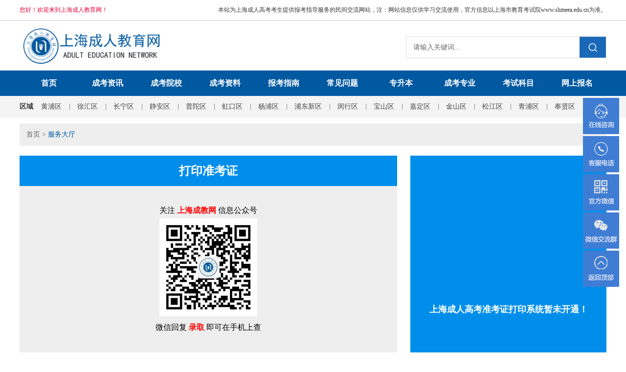

--- FILE ---
content_type: text/html;charset=utf-8
request_url: http://www.shcrjy.com.cn/faq.aspx?fid=n8:8:8
body_size: 10326
content:
<!DOCTYPE HTML PUBLIC "-//W3C//DTD HTML 4.01 Transitional//EN" "http://www.w3c.org/TR/1999/REC-html401-19991224/loose.dtd">


<html lang="zh-cn" xmlns="http://www.w3.org/1999/xhtml">
<head><title>
	服务大厅 - 专升本 - 高升专 - 上海成人高考网
</title><meta name="keywords" content="服务大厅,上海成人高考网"/><meta name="description" content="服务大厅,上海成人高考网"/><meta charset="utf-8" /><meta name="renderer" content="webkit" /><meta http-equiv="X-UA-Compatible" content="IE=edge,Chrome=1" /><meta id="WebViewport" name="viewport" content="width=device-width" /><meta name="format-detection" content="telephone=no,email=no" /><meta http-equiv="Cache-Control" content="no-transform" /><meta name="applicable-device" content="pc,mobile" /><link rel="stylesheet" type="text/css" href="https://1.rc.xiniu.com/css/respond/respond.measure-2.min.css" />
	 <!--动画库-->
	<link rel="stylesheet" type="text/css" href="https://1.rc.xiniu.com/css/animate/animate.min.css" />
	 <!-- 样式加载顺序：全局样式、自定义样式、工具箱设置样式 -->
	<link id="css__global" rel="stylesheet" type="text/css" href="https://0.rc.xiniu.com/g3/M00/23/38/CgAH514O9CeAeKqqAAACWRXNNFs657.css" /><link id="css__faq" rel="stylesheet" type="text/css" href="https://0.rc.xiniu.com/g4/M00/85/B2/CgAG0mRTUZmAVoVKAAD9p9ejueo849.css?d=03160204592" /><link rel="bookmark" href="https://0.rc.xiniu.com/g3/M00/27/06/CgAH6F4cF92AGqIQAAASvLpksnk472.jpg" /><link rel="shortcut icon" href="https://0.rc.xiniu.com/g3/M00/27/06/CgAH6F4cF92AGqIQAAASvLpksnk472.jpg" />
	<!-- empty -->
	<script type="text/javascript">var _jtime=new Date();function jqload(){window.jLoad=new Date()-_jtime;}function jqerror(){window.jLoad=-1;}</script>
    <script type="text/javascript" src="https://1.rc.xiniu.com/js/jq/jqueryV173.js" onload="jqload()" onerror="jqerror()" id="jquery"></script>	
	<script type="text/javascript" src="https://1.rc.xiniu.com/js/pb/2/Public.js"></script>
	<script type="text/javascript" src="https://1.rc.xiniu.com/js/pb/plugins.respond.min.js"></script>
	 <!--使IE9以下版本支持html5标签和媒体查询-->
    <!--[if lt IE 9]>
    <script src="https://1.rc.xiniu.com/js/pb/ie.html.min.js"></script>
    <![endif]-->
	<!-- empty --> 
<script>
// 百度流量统计
var _hmt = _hmt || [];
(function() {
  var hm = document.createElement("script");
  hm.src = "https://hm.baidu.com/hm.js?1e3a9848ac42a5af67a11c7d2be7f004";
  var s = document.getElementsByTagName("script")[0]; 
  s.parentNode.insertBefore(hm, s);
})();
</script>
</head>
<body class="faq_body">
<form method="get" id="form1" name="form1" NavigateId="8" data-identify="02182182180145214203019821320522001450198210208014501982090">
<div class="aspNetHidden">
<input type="hidden" name="__VIEWSTATE" id="__VIEWSTATE" value="" />
</div>

  <!--ea_h-->
        <div id="ea_h">
            <!--top-->
            <div class="top" id="top" >
                <script type="text/javascript" src="/JS/Heads/index/flexible.js"></script>
                <div class="t_t_one" >
                    <div class="t_t_one_w">
                        <!--t_name-->
                            <div id="t_name" class="t_name">
                                <!--ea_span_t_name1|--><span name="_t_name1|" >您好！欢迎来到上海成人教育网！</span><!--ea_span_t_name1|-->
                                
                            </div>
                        <!--end_t_name-->
                        <!--t_name-->
                            <div id="t_name2" class="t_name2">
                                <!--ea_span_t_name2|--><span name="_t_name2|" >本站为上海成人高考考生提供报考指导服务的民间交流网站，注：网站信息仅供学习交流使用，官方信息以上海市教育考试院www.shmeea.edu.cn为准。</span><!--ea_span_t_name2|-->
                                
                            </div>
                        <!--end_t_name-->
                    </div>
                </div>
                <div class="t_t_two" >
                    <div class="nav_sj hidden-lg"></div>
                    <div class="nav_back hidden-lg">
                        <a href="javascript:history.back();">
                            <!--ea_span_nav_back|-->
                            <span name="_nav_back|">返回</span>
                            <!--ea_span_nav_back|-->
                        </a>
                    </div>
                    <!--t_logo-->
                        <div id="t_logo" class="t_logo"> 
                            <!--ea_l-->
                            <div id="ea_l"><h1><a href="/" target="_self"><img alt="上海成人高考" src="https://0.rc.xiniu.com/g3/M00/28/A1/CgAH514hOoeASkLSAAG2hwxSbCQ106.png" /></a></h1></div>
                            <!--ea_l--> 
                            
                        </div>
                    <!--end_t_logo-->
                    <div class="nav_search"></div>
                    <!--t_search-->
                        <div id="t_search" class="t_search">
                            <table cellspacing="0" cellpadding="0"  border="0"><tr>
<td>
<input name="ShoveWebControl_Search12$tbSearch" type="text" value="请输入关键词..." id="ShoveWebControl_Search12_tbSearch" class="t_search_text" DefaultText="请输入关键词..." onmousedown="if(this.value == &#39;请输入关键词...&#39;){this.value = &#39;&#39;;}" onkeyup="ShoveEIMS3_OnKeyPress(event, &#39;img_ShoveWebControl_Search12&#39;)" onkeydown="ShoveEIMS3_OnKeyDown(event)" onblur="if(this.value == &#39;&#39; || this.value == &#39;请输入关键词...&#39;){this.value = &#39;请输入关键词...&#39;;}" /></td>
<td><img id="img_ShoveWebControl_Search12" border="0" src="https://1.rc.xiniu.com/rc/Heads/54860/images/search_img.png" alt="上海成人高考网" LevelOneType="2" onclick="ShoveEIMS3_Transf(this,'search.aspx','ShoveWebControl_Search12_tbSearch','ShoveWebControl_Search12', true)" style="cursor:pointer;" /></td>
</tr></table>
<script type='text/javascript'>document.getElementById("ShoveWebControl_Search12_tbSearch").onkeydown=function(event){ var e=event || window.Event; if(e.keyCode==13){ e.returnValue = false;if(e.preventDefault){ e.preventDefault(); }}}</script>

                            
                        </div>
                    <!--end_t_search-->
                </div>
                <!--xn_h_10_wrap-->
                    <div id="xn_h_10_wrap" class="xn_h_10_wrap hidden-lg" >
                        <div class="xn_h_10_w">
                            <div class="xn_h_10_mswenzi">
                                <!--ea_span_xn_h_10_mswenzi|-->
                                    <span name="_xn_h_10_mswenzi|">成考导航</span>
                                <!--ea_span_xn_h_10_mswenzi|-->
                            </div>
                            <div class="xn_h_10_mswen_close">
                                <!--ea_span_xn_h_10_mswen_close|-->
                                    <span name="_xn_h_10_mswen_close|">关闭</span>
                                <!--ea_span_xn_h_10_mswen_close|-->
                            </div>
                            <div class="xn_h_10_search">
                                <table cellspacing="0" cellpadding="0"  border="0"><tr>
<td>
<input name="ShoveWebControl_Search122$tbSearch" type="text" value="输入关键字……" id="ShoveWebControl_Search122_tbSearch" class="t_search_text" DefaultText="输入关键字……" onmousedown="if(this.value == &#39;输入关键字……&#39;){this.value = &#39;&#39;;}" onkeyup="ShoveEIMS3_OnKeyPress(event, &#39;img_ShoveWebControl_Search122&#39;)" onkeydown="ShoveEIMS3_OnKeyDown(event)" onblur="if(this.value == &#39;&#39; || this.value == &#39;输入关键字……&#39;){this.value = &#39;输入关键字……&#39;;}" /></td>
<td><img id="img_ShoveWebControl_Search122" border="0" src="https://1.rc.xiniu.com/rc/Heads/54860/images/search_img2.png" alt="上海成人高考网" LevelOneType="2" onclick="ShoveEIMS3_Transf(this,'search.aspx','ShoveWebControl_Search122_tbSearch','ShoveWebControl_Search122', true)" style="cursor:pointer;" /></td>
</tr></table>
<script type='text/javascript'>document.getElementById("ShoveWebControl_Search122_tbSearch").onkeydown=function(event){ var e=event || window.Event; if(e.keyCode==13){ e.returnValue = false;if(e.preventDefault){ e.preventDefault(); }}}</script>

                            </div>
                        </div>
                        <div class="xn_h_10_wbox">
                            <div class="xn_h_10_wbox_w">
                                
                                        <h2>
                                            <span>关键词管理</span>
                                        </h2>
                                        <div class="xn_h_10_topcont_w">
                                            
                                                <div class="xn_h_10_nrboxsmall">
                                                    <a href=''>
                                                        上海成人高考
                                                    </a>
                                                </div>
                                            
                                                <div class="xn_h_10_nrboxsmall">
                                                    <a href=''>
                                                        上海成人教育
                                                    </a>
                                                </div>
                                            
                                                <div class="xn_h_10_nrboxsmall">
                                                    <a href=''>
                                                        上海专升本
                                                    </a>
                                                </div>
                                            
                                                <div class="xn_h_10_nrboxsmall">
                                                    <a href=''>
                                                        上海成考院校
                                                    </a>
                                                </div>
                                            
                                                <div class="xn_h_10_nrboxsmall">
                                                    <a href=''>
                                                        成考报名
                                                    </a>
                                                </div>
                                            
                                        </div>
                                    
                                <h2 class="xn_h_10_toptitle">
                                    <!--ea_span_xn_h_10_toptitle|--><span name="_xn_h_10_toptitle|">成考公告：</span><!--ea_span_xn_h_10_toptitle|-->
                                </h2>
                                <div class="xn_h_10_main" id="xn_h_10_main">
                                    <ul class="xn_h_10_ul" id="xn_h_10_ul">
                                        
                                                <li id="xn_h_10_data3_xn_h_10_li_0">
                                                    <a href='news_view.aspx?TypeId=143&Id=1080&Fid=t2:143:2'>
                                                        上海成人高考报名条件及流程！
                                                    </a>
                                                </li>
                                            
                                                <li id="xn_h_10_data3_xn_h_10_li_1">
                                                    <a href='news_view.aspx?TypeId=4&Id=998&Fid=t2:4:2'>
                                                        上海成人高考怎么报名考试（上海成人高考专升本报名）
                                                    </a>
                                                </li>
                                            
                                                <li id="xn_h_10_data3_xn_h_10_li_2">
                                                    <a href='news_view.aspx?TypeId=4&Id=999&Fid=t2:4:2'>
                                                        上海成人高考什么时候报名（成人高考上海的报名时间）
                                                    </a>
                                                </li>
                                            
                                                <li id="xn_h_10_data3_xn_h_10_li_3">
                                                    <a href='news_view.aspx?TypeId=4&Id=1000&Fid=t2:4:2'>
                                                        上海成人高考怎么报名（上海成人高考如何报名）
                                                    </a>
                                                </li>
                                            
                                                <li id="xn_h_10_data3_xn_h_10_li_4">
                                                    <a href='news_view.aspx?TypeId=4&Id=997&Fid=t2:4:2'>
                                                        2022年成人高考什么时候报名?（上海成人高考网上报名时间）
                                                    </a>
                                                </li>
                                            
                                                <li id="xn_h_10_data3_xn_h_10_li_5">
                                                    <a href='news_view.aspx?TypeId=4&Id=991&Fid=t2:4:2'>
                                                        上海成人大专哪里报名（上海成人高考 报名）
                                                    </a>
                                                </li>
                                            
                                                <li id="xn_h_10_data3_xn_h_10_li_6">
                                                    <a href='news_view.aspx?TypeId=4&Id=990&Fid=t2:4:2'>
                                                        上海市成人高考报名系统（上海市成人高考报名网）
                                                    </a>
                                                </li>
                                            
                                                <li id="xn_h_10_data3_xn_h_10_li_7">
                                                    <a href='news_view.aspx?TypeId=4&Id=985&Fid=t2:4:2'>
                                                        上海成人专升本报名2022时间（上海成人高考报名时间）
                                                    </a>
                                                </li>
                                            
                                    </ul>
                                </div>
                            </div>
                        </div>
                        
                    </div>
                <!--end_xn_h_10_wrap-->
                <div class="top_meun_colse hidden-lg"></div>
                <!--xn_h_11_wrap-->
                    <div id="xn_h_11_wrap" class="xn_h_11_wrap hidden-lg" >
                        <div class="xn_h_11_wrap_main">
                            <ul id="xn_h_11_VMenu1" class="type1Ul type1Ul_n000">
<li id="type1Li_n0" level=0 index=0 class="xn_h_11_wrap_menu1"><a href="/" target="_self" >网站首页</a></li>
<li id="type1Li_n2" level=0 data_id="2" type="n" index=1 class="xn_h_11_wrap_menu1">
<a href="news.aspx?TypeId=4&fid=t2:4:2" target="_blank"><!--ea_spanxn_h_11_VMenu11522242063--><span name="xn_h_11_VMenu11522242063|T_Navigates|Id|2|Name">成考资讯</span><!--ea_spanxn_h_11_VMenu11522242063--></a></li>
<li id="type1Li_n3" level=0 data_id="3" type="n" index=2 class="xn_h_11_wrap_menu1">
<a href="products.aspx?TypeId=66&FId=t3:66:3" target="_blank"><!--ea_spanxn_h_11_VMenu11030812097--><span name="xn_h_11_VMenu11030812097|T_Navigates|Id|3|Name">成考院校</span><!--ea_spanxn_h_11_VMenu11030812097--></a></li>
<li id="type1Li_n4" level=0 data_id="4" type="n" index=3 class="xn_h_11_wrap_menu1">
<a href="case_complex.aspx?FId=n4:4:4" target="_blank"><!--ea_spanxn_h_11_VMenu11125701673--><span name="xn_h_11_VMenu11125701673|T_Navigates|Id|4|Name">成考资料</span><!--ea_spanxn_h_11_VMenu11125701673--></a></li>
<li id="type1Li_n6" level=0 data_id="6" type="n" index=4 class="xn_h_11_wrap_menu1">
<a href="news.aspx?TypeId=180&fid=t2:180:2" target="_blank"><!--ea_spanxn_h_11_VMenu1942133657--><span name="xn_h_11_VMenu1942133657|T_Navigates|Id|6|Name">报考指南</span><!--ea_spanxn_h_11_VMenu1942133657--></a></li>
<li id="type1Li_n29" level=0 data_id="29" type="n" index=5 class="xn_h_11_wrap_menu1">
<a href="news.aspx?TypeId=143&fid=t2:143:2" target="_blank"><!--ea_spanxn_h_11_VMenu1103190630--><span name="xn_h_11_VMenu1103190630|T_Navigates|Id|29|Name">常见问题</span><!--ea_spanxn_h_11_VMenu1103190630--></a></li>
<li id="type1Li_n31" level=0 data_id="31" type="n" index=6 class="xn_h_11_wrap_menu1">
<a href="prodshow_view.aspx?TypeId=70&Id=197&FId=t31:70:31" target="_blank"><!--ea_spanxn_h_11_VMenu11876412598--><span name="xn_h_11_VMenu11876412598|T_Navigates|Id|31|Name">专升本</span><!--ea_spanxn_h_11_VMenu11876412598--></a></li>
<li id="type1Li_n28" level=0 data_id="28" type="n" index=7 class="xn_h_11_wrap_menu1">
<a href="clapro_complex.aspx?FId=n28:28:28" target="_blank"><!--ea_spanxn_h_11_VMenu1488981583--><span name="xn_h_11_VMenu1488981583|T_Navigates|Id|28|Name">成考专业</span><!--ea_spanxn_h_11_VMenu1488981583--></a></li>
<li id="type1Li_n25" level=0 data_id="25" type="n" index=8 class="xn_h_11_wrap_menu1">
<a href="solution_complex.aspx?FId=n25:25:25" target="_blank"><!--ea_spanxn_h_11_VMenu1387006494--><span name="xn_h_11_VMenu1387006494|T_Navigates|Id|25|Name">考试科目</span><!--ea_spanxn_h_11_VMenu1387006494--></a></li>
<li id="type1Li_n9" level=0 data_id="9" type="n" index=9 class="xn_h_11_wrap_menu1">
<a href="feedback.aspx?FId=n9:9:9" target="_blank"><!--ea_spanxn_h_11_VMenu11952759617--><span name="xn_h_11_VMenu11952759617|T_Navigates|Id|9|Name">网上报名</span><!--ea_spanxn_h_11_VMenu11952759617--></a></li>
</ul>
<script type="text/javascript">var xn_h_11_VMenu1={normal:{class1:'xn_h_11_wrap_menu1',class2:'xn_h_11_wrap_menu2',class3:'xn_h_11_wrap_menu3',class4:'xn_h_11_wrap_menu4',class5:'xn_h_11_wrap_menu5',class6:'xn_h_11_wrap_menu6'},visited:{class1:'xn_h_11_wrap_menu1_2',class2:'xn_h_11_wrap_menu2_2',class3:'xn_h_11_wrap_menu3_2',class4:'xn_h_11_wrap_menu4_2',class5:'xn_h_11_wrap_menu5_2',class6:'xn_h_11_wrap_menu6_2',class6:'xn_h_11_wrap_menu6_2'},home:{defaultClass:'xn_h_11_wrap_menu1',visitedClass:'xn_h_11_wrap_menu1_2'},content:{defaultClass:'',visitedClass:'',focusClass:''},focus:{class1:'xn_h_11_wrap_menu1_cur',class2:'xn_h_11_wrap_menu2_cur',class3:'xn_h_11_wrap_menu3_cur',class4:'xn_h_11_wrap_menu4_cur',class5:'xn_h_11_wrap_menu5_cur',class6:'xn_h_11_wrap_menu6_cur'},beforeTag:{packUpClass:'',packDownClass:''},expendEffect:1,aniEffect:3,fIdParam:'FId',topUlId:'xn_h_11_VMenu1',homeLiId:'type1Li_n0'};xn_h_11_VMenu1.menu=new BaseControlMenu();xn_h_11_VMenu1.menu.Init('xn_h_11_VMenu1',xn_h_11_VMenu1);xn_h_11_VMenu1.menu.InitMenu('type1Ul_n000',xn_h_11_VMenu1);</script>
                        </div>
                        <div class="xn_h_11_wrap_main2"></div>
                    </div>
                <!--end_xn_h_11_wrap-->
<!--ea_n-->
                <div id="ea_n">
                    <!--xn_n_14_wrap-->
                        <div id="xn_n_14_wrap" class="xn_n_14_wrap">
                            <!--后台勾选即显示到导航   start 20150416-->
                            <div class="xn_n_14_wrap_main">
                               
                              
                                 <ul id="xn_n_14_VMenu1" class="type1Ul type1Ul_n000">
<li id="type1Li_n0" level=0 index=0 class="nav_menu1"><a href="/" target="_self" >首页</a></li>
<li id="type1Li_n2" level=0 data_id="2" type="n" index=1 class="nav_menu1">
<a href="news.aspx?TypeId=4&fid=t2:4:2" target="_blank"><!--ea_spanxn_n_14_VMenu1541270764--><span name="xn_n_14_VMenu1541270764|T_Navigates|Id|2|Name">成考资讯</span><!--ea_spanxn_n_14_VMenu1541270764--></a></li>
<li id="type1Li_n3" level=0 data_id="3" type="n" index=2 class="nav_menu1">
<a href="products.aspx?TypeId=66&FId=t3:66:3" target="_blank"><!--ea_spanxn_n_14_VMenu11804210249--><span name="xn_n_14_VMenu11804210249|T_Navigates|Id|3|Name">成考院校</span><!--ea_spanxn_n_14_VMenu11804210249--></a></li>
<li id="type1Li_n4" level=0 data_id="4" type="n" index=3 class="nav_menu1">
<a href="case_complex.aspx?FId=n4:4:4" target="_blank"><!--ea_spanxn_n_14_VMenu12070814585--><span name="xn_n_14_VMenu12070814585|T_Navigates|Id|4|Name">成考资料</span><!--ea_spanxn_n_14_VMenu12070814585--></a></li>
<li id="type1Li_n6" level=0 data_id="6" type="n" index=4 class="nav_menu1">
<a href="news.aspx?TypeId=180&fid=t2:180:2" target="_blank"><!--ea_spanxn_n_14_VMenu1349391733--><span name="xn_n_14_VMenu1349391733|T_Navigates|Id|6|Name">报考指南</span><!--ea_spanxn_n_14_VMenu1349391733--></a></li>
<li id="type1Li_n29" level=0 data_id="29" type="n" index=5 class="nav_menu1">
<a href="news.aspx?TypeId=143&fid=t2:143:2" target="_blank"><!--ea_spanxn_n_14_VMenu1822054087--><span name="xn_n_14_VMenu1822054087|T_Navigates|Id|29|Name">常见问题</span><!--ea_spanxn_n_14_VMenu1822054087--></a></li>
<li id="type1Li_n31" level=0 data_id="31" type="n" index=6 class="nav_menu1">
<a href="prodshow_view.aspx?TypeId=70&Id=197&FId=t31:70:31" target="_blank"><!--ea_spanxn_n_14_VMenu12039306654--><span name="xn_n_14_VMenu12039306654|T_Navigates|Id|31|Name">专升本</span><!--ea_spanxn_n_14_VMenu12039306654--></a></li>
<li id="type1Li_n28" level=0 data_id="28" type="n" index=7 class="nav_menu1">
<a href="clapro_complex.aspx?FId=n28:28:28" target="_blank"><!--ea_spanxn_n_14_VMenu144362744--><span name="xn_n_14_VMenu144362744|T_Navigates|Id|28|Name">成考专业</span><!--ea_spanxn_n_14_VMenu144362744--></a></li>
<li id="type1Li_n25" level=0 data_id="25" type="n" index=8 class="nav_menu1">
<a href="solution_complex.aspx?FId=n25:25:25" target="_blank"><!--ea_spanxn_n_14_VMenu1958528439--><span name="xn_n_14_VMenu1958528439|T_Navigates|Id|25|Name">考试科目</span><!--ea_spanxn_n_14_VMenu1958528439--></a></li>
<li id="type1Li_n9" level=0 data_id="9" type="n" index=9 class="nav_menu1">
<a href="feedback.aspx?FId=n9:9:9" target="_blank"><!--ea_spanxn_n_14_VMenu1980462055--><span name="xn_n_14_VMenu1980462055|T_Navigates|Id|9|Name">网上报名</span><!--ea_spanxn_n_14_VMenu1980462055--></a></li>
</ul>
<script type="text/javascript">var xn_n_14_VMenu1={normal:{class1:'nav_menu1',class2:'nav_menu2',class3:'nav_menu3',class4:'nav_menu4',class5:'nav_menu5',class6:'nav_menu6'},visited:{class1:'nav_menu1_2',class2:'nav_menu2_2',class3:'nav_menu3_2',class4:'nav_menu4_2',class5:'nav_menu5_2',class6:'nav_menu6_2',class6:'nav_menu6_2'},home:{defaultClass:'nav_menu1',visitedClass:'nav_menu1_2'},content:{defaultClass:'',visitedClass:'',focusClass:''},focus:{class1:'nav_menu1_cur',class2:'nav_menu2_cur',class3:'nav_menu3_cur',class4:'nav_menu4_cur',class5:'nav_menu5_cur',class6:'nav_menu6_cur'},beforeTag:{packUpClass:'',packDownClass:''},expendEffect:1,aniEffect:3,fIdParam:'FId',topUlId:'xn_n_14_VMenu1',homeLiId:'type1Li_n0'};xn_n_14_VMenu1.menu=new BaseControlMenu();xn_n_14_VMenu1.menu.Init('xn_n_14_VMenu1',xn_n_14_VMenu1);xn_n_14_VMenu1.menu.InitMenu('type1Ul_n000',xn_n_14_VMenu1);</script>
                            </div>
                            <!--后台勾选即显示到导航   end 20150416-->
                            
                        </div>
                    <!--end_xn_n_14_wrap-->
                </div>
                <!--ea_n-->
                <div class="t_t_four" id="t_t_four" >
                    <div class="t_t_four_w">
                        <div class="t_t_four_w_toptitle">
                            <!--ea_span_t_t_four_w_toptitle|--><span name="_t_t_four_w_toptitle|">区域</span><!--ea_span_t_t_four_w_toptitle|-->
                        </div>
                        <div class="t_t_four_cont">
                            <ul id="t_t_four_cont_ul" class="t_t_four_cont_ul">
                                
                                        <li class="t_t_four_cont_li">
                                            <a href='teachers.aspx?TypeId=66&fid=t26:66:26'>黄浦区</a>
                                        </li>
                                    
                                        <li class="t_t_four_cont_li">
                                            <a href='teachers.aspx?TypeId=149&fid=t26:149:26'>徐汇区</a>
                                        </li>
                                    
                                        <li class="t_t_four_cont_li">
                                            <a href='teachers.aspx?TypeId=150&fid=t26:150:26'>长宁区</a>
                                        </li>
                                    
                                        <li class="t_t_four_cont_li">
                                            <a href='teachers.aspx?TypeId=151&fid=t26:151:26'>静安区</a>
                                        </li>
                                    
                                        <li class="t_t_four_cont_li">
                                            <a href='teachers.aspx?TypeId=152&fid=t26:152:26'>普陀区</a>
                                        </li>
                                    
                                        <li class="t_t_four_cont_li">
                                            <a href='teachers.aspx?TypeId=153&fid=t26:153:26'>虹口区</a>
                                        </li>
                                    
                                        <li class="t_t_four_cont_li">
                                            <a href='teachers.aspx?TypeId=154&fid=t26:154:26'>杨浦区</a>
                                        </li>
                                    
                                        <li class="t_t_four_cont_li">
                                            <a href='teachers.aspx?TypeId=155&fid=t26:155:26'>浦东新区</a>
                                        </li>
                                    
                                        <li class="t_t_four_cont_li">
                                            <a href='teachers.aspx?TypeId=156&fid=t26:156:26'>闵行区</a>
                                        </li>
                                    
                                        <li class="t_t_four_cont_li">
                                            <a href='teachers.aspx?TypeId=157&fid=t26:157:26'>宝山区</a>
                                        </li>
                                    
                                        <li class="t_t_four_cont_li">
                                            <a href='teachers.aspx?TypeId=158&fid=t26:158:26'>嘉定区</a>
                                        </li>
                                    
                                        <li class="t_t_four_cont_li">
                                            <a href='teachers.aspx?TypeId=159&fid=t26:159:26'>金山区</a>
                                        </li>
                                    
                                        <li class="t_t_four_cont_li">
                                            <a href='teachers.aspx?TypeId=160&fid=t26:160:26'>松江区</a>
                                        </li>
                                    
                                        <li class="t_t_four_cont_li">
                                            <a href='teachers.aspx?TypeId=161&fid=t26:161:26'>青浦区</a>
                                        </li>
                                    
                                        <li class="t_t_four_cont_li">
                                            <a href='teachers.aspx?TypeId=162&fid=t26:162:26'>奉贤区</a>
                                        </li>
                                                                            
                            </ul>
                        </div>
                    </div>
                </div>
                <div class="t_t_three">
                    <!--xn_h_7_wrap-->
                        <div class="xn_h_7_wrap" id="xn_h_7_wrap"     >
                            <!--首页推荐新闻上下滚动 2014-08-11-->   
                            <div class="xn_h_7_toptitle">
                                <!--ea_span_xn_h_7_toptitle|--><span name="_xn_h_7_toptitle|">成考公告：</span><!--ea_span_xn_h_7_toptitle|-->
                            </div>                    
                            <div class="xn_h_7_main" id="xn_h_7_main">
                                <ul class="xn_h_7_ul" id="xn_h_7_ul">
                                    
                                            <li id="xn_h_7_data_xn_h_7_li_0">
                                                <a href='news_view.aspx?TypeId=143&Id=1080&Fid=t2:143:2'>
                                                    上海成人高考报名条件及流程！
                                                </a>
                                            </li>
                                        
                                            <li id="xn_h_7_data_xn_h_7_li_1">
                                                <a href='news_view.aspx?TypeId=4&Id=998&Fid=t2:4:2'>
                                                    上海成人高考怎么报名考试（上海成人高考专升本报名）
                                                </a>
                                            </li>
                                        
                                            <li id="xn_h_7_data_xn_h_7_li_2">
                                                <a href='news_view.aspx?TypeId=4&Id=999&Fid=t2:4:2'>
                                                    上海成人高考什么时候报名（成人高考上海的报名时间）
                                                </a>
                                            </li>
                                        
                                            <li id="xn_h_7_data_xn_h_7_li_3">
                                                <a href='news_view.aspx?TypeId=4&Id=1000&Fid=t2:4:2'>
                                                    上海成人高考怎么报名（上海成人高考如何报名）
                                                </a>
                                            </li>
                                        
                                            <li id="xn_h_7_data_xn_h_7_li_4">
                                                <a href='news_view.aspx?TypeId=4&Id=997&Fid=t2:4:2'>
                                                    2022年成人高考什么时候报名?（上海成人高考网上报名时间）
                                                </a>
                                            </li>
                                        
                                            <li id="xn_h_7_data_xn_h_7_li_5">
                                                <a href='news_view.aspx?TypeId=4&Id=991&Fid=t2:4:2'>
                                                    上海成人大专哪里报名（上海成人高考 报名）
                                                </a>
                                            </li>
                                        
                                            <li id="xn_h_7_data_xn_h_7_li_6">
                                                <a href='news_view.aspx?TypeId=4&Id=990&Fid=t2:4:2'>
                                                    上海市成人高考报名系统（上海市成人高考报名网）
                                                </a>
                                            </li>
                                        
                                            <li id="xn_h_7_data_xn_h_7_li_7">
                                                <a href='news_view.aspx?TypeId=4&Id=985&Fid=t2:4:2'>
                                                    上海成人专升本报名2022时间（上海成人高考报名时间）
                                                </a>
                                            </li>
                                        
                                            <li id="xn_h_7_data_xn_h_7_li_8">
                                                <a href='news_view.aspx?TypeId=4&Id=986&Fid=t2:4:2'>
                                                    上海市成人高校招生网上报名系统（上海成人高考报名入口）
                                                </a>
                                            </li>
                                        
                                            <li id="xn_h_7_data_xn_h_7_li_9">
                                                <a href='news_view.aspx?TypeId=4&Id=987&Fid=t2:4:2'>
                                                    上海报考成人本科的条件（上海成人高考报名条件）
                                                </a>
                                            </li>
                                        
                                </ul>
                            </div>
                            
                        </div>
                    <!--end_xn_h_7_wrap-->
                    <div class="xn_h_8_wrap" id="xn_h_8_wrap" >
                        <h2><!--ea_span_xxn_h_8_toptitle|--><span name="_xxn_h_8_toptitle|">距离2024年<b>全国成人高考</b>，仅剩</span><!--ea_span_xxn_h_8_toptitle|--></h2>
                        <h3 id="dataT"></h3>
                        <h2><!--ea_span_xxn_h_8_toptitle1|--><span name="_xxn_h_8_toptitle1|">天</span><!--ea_span_xxn_h_8_toptitle1|--></h2>
                    </div>
                </div>
            </div>
            <!--end_top-->
        </div>
        <!--ea_h-->
  <div id="xc_wrapper" class="xc_wrapper">
  <!--ea_ba-->
<div id="ea_ba"></div>
<!--ea_ba-->
  <!--ea_c-->
        <div id="ea_c">
            <div class="n_main" >
                <div class="n_content" >
                    <!--n_content_right_name_r-->
                        <div id="n_content_right_name_r" class="n_content_right_name_r">
                            <ul>
                                <li>
                                    <span class="n_r_wz1">
                                        <!--ea_span_n_r_wz1-->
                                        <span name="_n_r_wz1">您现在的位置：</span>
                                        <!--ea_span_n_r_wz1-->
                                    </span>
                                    <span class="n_r_wz2">
                                        <a href="/"><!--ea_span_n_r_wz2-->
                                        <span name="_n_r_wz2">首页</span>
                                        <!--ea_span_n_r_wz2--></a>
                                    </span>
                                    <span class="n_r_wz3">></span>
                                    <span class="n_r_wz4">
                                        <span id='ShoveWebControl_Text_sv'><a href="sv.aspx?fid=n8:8:8" target="_self">服务大厅</a></span>
                                    </span>
                                    <span class="n_r_wz5">></span>
                                    <span class="n_r_wz6">
                                        
                                    </span>
                                </li>
                                <li>
                                    <img src="https://1.rc.xiniu.com/rc/Contents/54866/Images/icpsp1_n_right_wz.png" alt="" />
                                </li>
                            </ul>
                            
                        </div>
                    <!--end_n_content_right_name_r-->
                    <div class="n_content_left" >
                        <!--xn_c_sv_5_warp-->
                            <div id="xn_c_sv_5_warp" class="xn_c_sv_5_warp">
                                    <span id='xn_c_sv_5_Text211'><p style="text-align: center; line-height: 4em;"><br/></p><p style="text-align: center; line-height: 4em;"><strong style="text-align: center; white-space: normal;"><span style="font-size: 18px;">上海成人高考准考证打印系统<strong style="white-space: normal; text-align: center;"><span style="font-size: 18px;">暂未开通<strong style="white-space: normal; text-align: center;"><span style="font-size: 18px;">！</span></strong></span></strong></span></strong></p><p style="line-height: 4em;"><strong style="text-align: center; white-space: normal;"><span style="font-size: 18px;">                                                           </span></strong><br/></p><p><br/></p></span>
                                
                            </div>
                        <!--end_xn_c_sv_5_warp-->
                    </div>
                    <div class="n_content_right" >
                        <!--xn_c_sv_1_warp-->
                            <div id="xn_c_sv_1_warp" class="xn_c_sv_1_warp">
                                <span id='xn_c_sv_1_Text2'>打印准考证</span>
                                
                            </div>
                        <!--end_xn_c_sv_1_warp-->
                        <div class="n_content_right_m" >
                            <!--xn_c_sv_2_warp-->
                                <div id="xn_c_sv_2_warp" class="xn_c_sv_2_warp">
                                    <div class="xn_c_sv_2_warp_1 hidden-sm">
                                        <span id='xn_c_sv_2_Text2'><p style="white-space: normal; text-align: center; line-height: 2em;"><span style="font-size: 16px;">关注 <span style="color: rgb(255, 0, 0);"><strong>上海成教网</strong></span> 信息公众号</span></p><p style="white-space: normal; text-align: center; line-height: 2em;"><img data-imageid="2210" src="https://0.rc.xiniu.com/g3/M00/2A/B7/CgAH6F5LRoKAA9ydAAA9BTwo8k4503.jpg" style="max-width:100%;" alt="录取查询" title="录取查询"/></p><p style="white-space: normal; text-align: center;"><span style="font-size: 16px;">微信回复 </span><strong><span style="font-size: 16px; color: rgb(255, 0, 0);">录取 </span></strong><span style="font-size: 16px;">即可在手机上查</span></p><p><br/></p></span>
                                    </div>
                                    <div class="xn_c_sv_2_warp_2 hidden-lg">
                                        <span id='xn_c_sv_2_Text22'><p style="text-align: center; line-height: 4em;"><span style="font-size: 16px;"><strong>上海成人高考录取查询暂未开通</strong></span></p><p style="line-height: 4em;"><strong style="text-align: center; white-space: normal;"><span style="font-size: 18px;">                                              </span></strong><br/></p><p><br style="white-space: normal;"/></p><p><br/></p></span>
                                    </div>
                                    
                                </div>
                            <!--end_xn_c_sv_2_warp-->
                            <!--xn_c_sv_3_warp-->
                                <div id="xn_c_sv_3_warp" class="xn_c_sv_3_warp">
                                    <span id='xn_c_sv_3_Text2'><p style="line-height: 2em;"><span style="color: rgb(255, 0, 0); font-size: 14px;">温馨提示：</span></p><p style="line-height: 2em;"><span style="color: rgb(255, 0, 0); font-size: 14px;">1､具体打印情况以上海招考热线通知公告为准。</span></p><p style="line-height: 2em;"><span style="color: rgb(255, 0, 0); font-size: 14px;">2､考生数据查询结果与成考管理系统同步。</span></p><p style="line-height: 2em;"><span style="color: rgb(255, 0, 0); font-size: 14px;">3､更多问题请咨询在线教师【<a href="http://p.qiao.baidu.com/cps/chat?siteId=14383537&userId=5634741" target="_blank"><strong>点击咨询</strong></a>】</span></p><p><br/></p></span>
                                    
                                </div>
                            <!--end_xn_c_sv_3_warp-->
                        </div>
                    </div>
                    <div class="clear"></div>
                </div>
            </div>
        </div>
        <!--ea_c-->
  <!--ea_b-->
        <div id="ea_b">
            <!--foot-->
            <div class="foot" id="foot" >
                 <!--xn_f_21_wrap-->
                    <div id="xn_f_21_wrap" class="xn_f_21_wrap"     >
                        <!--2014-05-21底部友情链接（文字）-->
                        <div class="xn_f_21_title">
                            <!--ea_span_xn_f_21_title|--><span name="_xn_f_21_title|">友情链接</span><!--ea_span_xn_f_21_title|-->
                        </div>
                        <ul>
                            
                                <div class="xn_f_21_line">|</div>
                                <div class="xn_f_21_xhbox">
                                    <a rel="" href='http://www.yunyangrencai.com' target="_blank">云阳人才网</a>
                                </div>
                                
                                <div class="xn_f_21_line">|</div>
                                <div class="xn_f_21_xhbox">
                                    <a rel="" href='https://www.maoziwang.com.cn' target="_blank">新媒体运营培训</a>
                                </div>
                                
                                <div class="xn_f_21_line">|</div>
                                <div class="xn_f_21_xhbox">
                                    <a rel="" href='https://www.lxws.net' target="_blank">essay代写</a>
                                </div>
                                
                                <div class="xn_f_21_line">|</div>
                                <div class="xn_f_21_xhbox">
                                    <a rel="" href='http://www.quansenlin.com' target="_blank">优惠码</a>
                                </div>
                                
                                <div class="xn_f_21_line">|</div>
                                <div class="xn_f_21_xhbox">
                                    <a rel="" href='http://www.szsgline.com' target="_blank">深圳活动策划公司</a>
                                </div>
                                
                                <div class="xn_f_21_line">|</div>
                                <div class="xn_f_21_xhbox">
                                    <a rel="" href='http://www.jkglsc.com' target="_blank">健康管理师</a>
                                </div>
                                
                                <div class="xn_f_21_line">|</div>
                                <div class="xn_f_21_xhbox">
                                    <a rel="" href='http://www.hnsdzk.org' target="_blank">湖南师大自考</a>
                                </div>
                                
                                <div class="xn_f_21_line">|</div>
                                <div class="xn_f_21_xhbox">
                                    <a rel="" href='http://www.citymine.com.cn' target="_blank">拾起卖</a>
                                </div>
                                
                                <div class="xn_f_21_line">|</div>
                                <div class="xn_f_21_xhbox">
                                    <a rel="" href='http://www.peixunyoga.com' target="_blank">瑜伽教练培训</a>
                                </div>
                                
                                <div class="xn_f_21_line">|</div>
                                <div class="xn_f_21_xhbox">
                                    <a rel="" href='http://www.swkj.net' target="_blank">家政公司</a>
                                </div>
                                
                                <div class="xn_f_21_line">|</div>
                                <div class="xn_f_21_xhbox">
                                    <a rel="" href='http://www.gzsdsjy.com' target="_blank">上海三校生高考网</a>
                                </div>
                                
                                <div class="xn_f_21_line">|</div>
                                <div class="xn_f_21_xhbox">
                                    <a rel="" href='http://www.adshedu.cn/' target="_blank">上海大学继续教育学院</a>
                                </div>
                                
                                <div class="xn_f_21_line">|</div>
                                <div class="xn_f_21_xhbox">
                                    <a rel="" href='http://www.shnuedu.cn/' target="_blank">华东理工大学继续教学院</a>
                                </div>
                                
                                <div class="xn_f_21_line">|</div>
                                <div class="xn_f_21_xhbox">
                                    <a rel="" href='http://www.sjc-sh-edu.cn/' target="_blank">上海市计算机信息进修学院</a>
                                </div>
                                
                                <div class="xn_f_21_line">|</div>
                                <div class="xn_f_21_xhbox">
                                    <a rel="" href='http://www.seedaojia.com' target="_blank">育婴师培训机构</a>
                                </div>
                                
                                <div class="xn_f_21_line">|</div>
                                <div class="xn_f_21_xhbox">
                                    <a rel="" href='http://www.cadalincge.com/' target="_blank">蒙台梭利培训</a>
                                </div>
                                
                                <div class="xn_f_21_line">|</div>
                                <div class="xn_f_21_xhbox">
                                    <a rel="" href='https://www.junxun365.com/' target="_blank">正拓夏令营</a>
                                </div>
                                
                        </ul>
                        
                    </div>
                <!--end_xn_f_21_wrap-->
                <!--xn_f_22_wrap-->
                    <div id="xn_f_22_wrap" class="xn_f_22_wrap"     >
                        <!--2014-05-22底部友情链接（文字）-->
                        <div class="xn_f_22_title">
                            <!--ea_span_xn_f_22_title|--><span name="_xn_f_22_title|">上海成考学校</span><!--ea_span_xn_f_22_title|-->
                        </div>
                        <ul>
                            
                                <div class="xn_f_22_line">|</div>
                                <div class="xn_f_22_xhbox">
                                    <a href='prod_view.aspx?TypeId=66&Id=749&Fid=t3:66:3'>
                                    上海成人高考学校推荐</a>
                                </div>
                                
                                <div class="xn_f_22_line">|</div>
                                <div class="xn_f_22_xhbox">
                                    <a href='prod_view.aspx?TypeId=66&Id=748&Fid=t3:66:3'>
                                    上海成人高考学校选择</a>
                                </div>
                                
                                <div class="xn_f_22_line">|</div>
                                <div class="xn_f_22_xhbox">
                                    <a href='prod_view.aspx?TypeId=66&Id=747&Fid=t3:66:3'>
                                    上海成人教育学院哪个好</a>
                                </div>
                                
                                <div class="xn_f_22_line">|</div>
                                <div class="xn_f_22_xhbox">
                                    <a href='prod_view.aspx?TypeId=66&Id=746&Fid=t3:66:3'>
                                    上海比较好的成人学校</a>
                                </div>
                                
                                <div class="xn_f_22_line">|</div>
                                <div class="xn_f_22_xhbox">
                                    <a href='prod_view.aspx?TypeId=67&Id=745&Fid=t3:67:3'>
                                    上海成人高考学校有哪些</a>
                                </div>
                                
                                <div class="xn_f_22_line">|</div>
                                <div class="xn_f_22_xhbox">
                                    <a href='prod_view.aspx?TypeId=66&Id=744&Fid=t3:66:3'>
                                    上海成人高考学校名单</a>
                                </div>
                                
                        </ul>
                        
                    </div>
                <!--end_xn_f_22_wrap-->
                <!--xn_f_33_wrap-->
                    <div id="xn_f_33_wrap" class="xn_f_33_wrap"     >
                        <div class="xn_f_33_conbox">
                            <ul id="xn_f_33_conul" class="xn_f_33_conul">
                                
                                        <li class="xn_f_33_conli">
                                            <div class="xn_f_33_line">|</div>
                                            <dl class="xn_f_33_contype">
                                                    <a href='about.aspx?TypeId=1&fid=t1:1:1'>关于我们</a>
                                            </dl>
                                        </li>
                                    
                                        <li class="xn_f_33_conli">
                                            <div class="xn_f_33_line">|</div>
                                            <dl class="xn_f_33_contype">
                                                    <a href='video.aspx?TypeId=2&FId=t1:2:1'>公司动态</a>
                                            </dl>
                                        </li>
                                    
                                        <li class="xn_f_33_conli">
                                            <div class="xn_f_33_line">|</div>
                                            <dl class="xn_f_33_contype">
                                                    <a href='honor.aspx?TypeID=3&fid=t1:3:1'>负责声明</a>
                                            </dl>
                                        </li>
                                    
                                        <li class="xn_f_33_conli">
                                            <div class="xn_f_33_line">|</div>
                                            <dl class="xn_f_33_contype">
                                                    <a href='about.aspx?TypeId=26&fid=t1:26:1'>隐私条款</a>
                                            </dl>
                                        </li>
                                    
                                        <li class="xn_f_33_conli">
                                            <div class="xn_f_33_line">|</div>
                                            <dl class="xn_f_33_contype">
                                                    <a href='about.aspx?TypeId=185&fid=t1:185:1'>联系我们</a>
                                            </dl>
                                        </li>
                                    
                                        <li class="xn_f_33_conli">
                                            <div class="xn_f_33_line">|</div>
                                            <dl class="xn_f_33_contype">
                                                    <a href='sitemap.html'>网站地图</a>
                                            </dl>
                                        </li>
                                                                            
                            </ul>
                        </div>
                        
                    </div>
                <!--end_xn_f_33_wrap-->
                <div class="foot_weima hidden-lg">
                    <div class="foot_weima_w">
                        <div class="foot_weima_left">
                            <p>
                                <!--ea_span_foot_weima_left|--><span name="_foot_weima_left|">保存并扫描右边的二维码，关注上海成人教育网公众号，获取继续教育最新动态。</span><!--ea_span_foot_weima_left|-->
                            </p>
                            <a href="feedback.aspx?fid=n9:9:9"><!--ea_span_foot_weima_left2|--><span name="_foot_weima_left2|">成考报名</span><!--ea_span_foot_weima_left2|--></a>
                        </div>
                        <div class="foot_weima_right">
                            <img src="https://0.rc.xiniu.com/g3/M00/2A/B5/CgAH515GGgSAfxleAAAkY-mF-ag594.jpg" alt="">
                        </div>
                    </div>
                </div>
                <div class="foot_c" >
                    <!--foot_tel-->
                        <div id="foot_tel" class="foot_tel">
                            <div class="foot_tel_f">
                                <div class="foot_add">
                                    <!--ea_span_foot_tel1|--><span name="_foot_tel1|" ><div>声明：本站为上海成人高考考生提供报考指导服务的民间交流网站，最新上海成人高考动态请各位上海广大考生以上海市教育考试院最新通知为准。</div><div>本站地址：上海市静安区康定路987号2层201&nbsp; 咨询电话：021-52900185</div></span><!--ea_span_foot_tel1|-->
                                </div>
                            </div>
                            
                        </div>
                    <!--end_foot_tel-->
                    <div class="foot_c_copy">
                        <!--foot_copy-->
                            <div id="foot_copy" class="foot_copy">
                                <div class="foot_copy_name">
                                    <!--ea_span_foot_copy1|--><span name="_foot_copy1|" >Copyright ©2019 - 2022 上海成人教育网</span><!--ea_span_foot_copy1|-->
                                </div>
                                <div class="foot_copy_ba">
                                    <a rel="nofollow" href="https://beian.miit.gov.cn/" target="_blank">
                                        <!--ea_span_foot_copy2|--><span name="_foot_copy2|" >沪ICP备20006443号-1</span><!--ea_span_foot_copy2|-->
                                    </a>
                                </div>
<div class="foot_copy_ba">
                            <a target="_blank" rel="nofollow" href="http://www.beian.gov.cn/portal/registerSystemInfo?recordcode=31010602005420" style="text-decoration:none;"><img src="https://0.rc.xiniu.com/g4/M00/7F/74/CgAG0mQmmCmAXsIjAABLOOn9ZJA249.png" style="vertical-align: text-bottom;"><span>沪公网安备 31010602005420号</span></a>
                        </div>
<div class="foot_copy_ba"><a href="/siteMap.html" class="foot_copy_map" target="_blank">&nbsp;&nbsp;网站地图</a></div>
                                
                         <div class="foot_copy_ba"><span class="xn_brand">犀牛云提供企业云服务</span></div> </div>
                        <!--end_foot_copy-->
                        <!--xn_f_1_warp-->
                            <div class="xn_f_1_warp" id="xn_f_1_warp"      >
                                <!--第三方营销窗口类管理-->
                                <div class="xn_f_1_box">
                                    
                                </div>
                                
                            </div>
                        <!--end_xn_f_1_warp-->
                        <!--xn_f_2_warp-->
                            <div class="xn_f_2_warp" id="xn_f_2_warp"      >
                                <!--第三方流量统计管理-->
                                <div class="xn_f_2_box">
                                    
                                </div>
                                
                            </div>
                        <!--end_xn_f_2_warp-->
                    </div>
                </div>
                <div class="foot_msg hidden-lg">
                    <ul>
                        <li class="foot_msg_1">
                            <!--ea_span_foot_msg_3|--><span name="_foot_msg_3|"><a href="http://www.shcrjy.com.cn">首页</a></span><!--ea_span_foot_msg_3|-->
                        </li>
                        <li class="foot_msg_2">
                            <!--ea_span_foot_msg_2|--><span name="_foot_msg_2|"><a href="http://www.shcrjy.com.cn/news_view.aspx?TypeId=141&Id=528&Fid=t2:141:2">交流群</a></span><!--ea_span_foot_msg_2|-->  
                        </li>
                        <li class="foot_msg_3">
                            <!--ea_span_foot_msg_3|--><span name="_foot_msg_3|"><a href="feedback.aspx?fid=n9:9:9">网上报名</a></span><!--ea_span_foot_msg_3|-->
                        </li>
                        <li class="foot_msg_4">
                            <!--ea_span_foot_msg_4|--><span name="_foot_msg_4|"><a href="http://www.shcrjy.com.cn/news_view.aspx?TypeId=141&Id=844&Fid=t2:141:2">在线咨询</a></span><!--ea_span_foot_msg_4|-->
                        </li>
                        <li class="foot_msg_5">
                            <!--ea_span_foot_msg_5|--><span name="_foot_msg_5|"><a href="tel:021-52900185">电话咨询</a></span><!--ea_span_foot_msg_5|-->
                        </li>
                    </ul>
                </div>
            </div>
            <!--end_foot-->
                  <!--xn_m_5_wrap-->
               <div class="xn_m_5_wrap" id="xn_m_5_wrap">
                   <script type="text/javascript"> $(function(){ marketing5('top','right','200px','5px'); $("#xn_m_5_wrap").css("display","block"); }) </script>
            <!--xn_m_5_main-->
                          <div id="xn_m_5_main" class="xn_m_5_main">
                                <ul id="xn_m_5_topbox" class="xn_m_5_topbox">
                                    <li class="xn_m_5_webQQ">
                                      <a rel="nofollow" target='_blank' href='http://www.shcrjy.com.cn/news_view.aspx?TypeId=141&Id=844&Fid=t2:141:2'>
                                                <div class="xn_m_5_img"></div>
                                        </a>
                                    </li>
                                     <li class="xn_m_5_tel">
                                    <div class="xn_m_5_img"></div>
                                    <div class="xn_m_5_scroll">
                                        <span class="xn_m_5_scrimg"></span>
                                         <span class="xn_m_5_userName">021-52900185</span>
                                    </div>
                                </li>
                                    <li class="xn_m_5_maill">
                                       <div class="xn_m_5_img"></div>
                                            <div class="xn_m_5_scroll xn_m_5_maill222"></div>
                                             </li>
                                     <li class="xn_m_5_bog">
                                                                                                                        <div class="xn_m_5_img"></div>
                                                                                                                        <div class="xn_m_5_scroll">
                                                                                                                            <ahref='http://www.weibo.com'>
                                                                                                                                <span class="xn_m_5_scrimg"></span>
                                                                                                                                <span class="xn_m_5_userName"></span>
                                                                                                                            </a>
                                                                                                                        </div>
                                                                                                            </li>
                                    <li class="xn_m_5_zj"><ahref='#'></a> </li>
                                    <li class="xn_m_5_skype">
                                                <div class="xn_m_5_img"></div>
                                                <div class="xn_m_5_scroll">
                                                    <a href='skype:skypeAcc?call' onClick="return skypeCheck();">
                                                        <span class="xn_m_5_scrimg"></span>
                                                        <span class="xn_m_5_userName">客户名称</span>
                                                    </a>
                                                </div>
                                    </li>
                                    <li class="xn_m_5_aliw">
                                    </li>
                                </ul>
                                <ul id="xn_m_5_wxbox" class="xn_m_5_wxbox">
                                    <li class="xn_m_5_wx">
                                                <div class="xn_m_5_img">
                                                    <span name="_5_img_sm">点击扫描</span>
                                                </div>
                                                <div id="xn_m_5_popimg" class="xn_m_5_popimg">
                                                    <img src='https://0.rc.xiniu.com/g3/M00/B5/E9/CgAH6GBX_yOAcKFOAABChY8vS48807.png' alt=''/>
                                                </div>
                                    </li>
                                </ul>
                                <!--xn_m_5_gotop-->
                                <div id="xn_m_5_gotop" class="xn_m_5_gotop"></div>
                                <!--end_xn_m_5_gotop-->
                            </div>
            <!--end_xn_m_5_main-->
                    
                        </div>
         <!--end_xn_m_5_wrap-->
        </div>
        <!--ea_b-->
  </div>
  <!--ea_m-->
<div id="ea_m"></div>
<!--ea_m-->
 <!--ea_pi-->
<div id="ea_pi"></div>
<!--ea_pi-->
 <!--ea_wj-->
<div id="ea_wj"></div>
<!--ea_wj-->
  <input type="hidden" id="pageId" value="26" />
  <script type="text/javascript" src="https://0.rc.xiniu.com/g5/M00/0B/0A/CgAGbGWUvjCAXt-fAAAUnvLibN02552.js?d=03160204623" id="js__faq"></script>


<script type='text/javascript'>(function(){function e(b,a){var c=b.getItem(a);if(!c)return'';c=JSON.parse(c);return c.time&&new Date(c.time)<new Date?'':c.val||''}var l=new Date,g=null,k=function(){window.acessFinish=new Date-l};window.addEventListener?window.addEventListener('load',k):window.attachEvent&&window.attachEvent('onload',k);var g=setTimeout(function(){g&&clearTimeout(g);var b=document.location.href,a;a=/\.html|.htm/.test(document.location.href)?document.forms[0].getAttribute('Page'):'';b='/Admin/Access/Load.ashx?ver\x3d1\x26req\x3d'+h(b);a&&(b+='\x26f\x3d'+h(a));a=h(window.document.referrer);if(!(2E3<a.length)){var c=e(localStorage,'_hcid'),f=e(sessionStorage,'_hsid'),d=e(localStorage,'_huid');a&&(b+='\x26ref\x3d'+a);c&&(b+='\x26_hcid\x3d'+c);f&&(b+='\x26_hsid\x3d'+f);d&&(b+='\x26_huid\x3d'+d);b+='\x26sw\x3d'+screen.width+'\x26sh\x3d'+screen.height;b+='\x26cs\x3d'+(window.jLoad?window.jLoad:-1);$?$.getScript(b):(a=document.createElement('script'),a.src=b,document.body.appendChild(a))}},3E3),d=null,h=function(b){if(!b)return'';if(!d){d={};for(var a=0;10>a;a++)d[String.fromCharCode(97+a)]='0'+a.toString();for(a=10;26>a;a++)d[String.fromCharCode(97+a)]=a.toString()}for(var c='',f,e,g=b.length,a=0;a<g;a++)f=b.charAt(a),c=(e=d[f])?c+('x'+e):c+f;return encodeURIComponent(c).replace(/%/g,'x50').replace(/\./g,'x51')}})();</script></form>
</body>
</html>


--- FILE ---
content_type: text/css
request_url: https://0.rc.xiniu.com/g4/M00/85/B2/CgAG0mRTUZmAVoVKAAD9p9ejueo849.css?d=03160204592
body_size: 64839
content:
/*public*/

/*public*/
/*ea_h*/
/*top*/
@media (min-width: 768px){
#ea_h,#ea_ba,#ea_c,#ea_b{min-width: 1200px;}
/*top*/
.top{width: 100%;height:auto;position: relative;z-index: 200;}
/*t_t_one*/
.t_t_one{width: 100%;height: 43px;line-height: 41px;border-bottom: 2px solid #E3E3E3;}
.t_t_one_w{width: 1200px;margin:0 auto;font-size: 12px;}
.t_name{color: #e50039;float: left;}
.t_name2{float: right;text-align: right;color: #333333;}
/*t_t_two*/
.t_t_two{width: 1200px;margin: 0 auto;height: 101px;overflow: hidden;}
.t_logo{width: auto;float: left;}
.t_logo img{height: 80px;margin:11px auto;width: 297px;}
.t_search{float: right;width: 410px;height: 45px;margin: 31px auto 0 auto;border:1px solid #D7D7D7;border-right: 0;}
.t_search input{width: 354px;height: 43px;line-height: 43px;border:0;background: none;padding-left: 14px;font-size: 14px;color: #666666;display: block;float: left;}
.t_search img{width: 54px;height: 43px;display: block;float: right;}
/*xn_n_14_wrap*/
.xn_n_14_wrap{width: 100%;height: 52px;line-height: 52px;background: #0159A1;overflow: hidden;}
.xn_n_14_wrap_main{width: 1200px;margin:0 auto;}
.xn_n_14_wrap_main>ul>li{float: left;width: 120px;text-align: center;font-size: 16px;font-weight: bold;}
.xn_n_14_wrap_main>ul>li>a{display: block;color: #fff;}
.xn_n_14_wrap_main>ul>li:hover>a,.xn_n_14_wrap_main>ul>li.xn_n_14_wrap_menu1_2>a,.xn_n_14_wrap_main>ul>li.xn_n_14_wrap_menu1_cur>a{background: #008EEB;}
.xn_n_14_wrap_main>ul>li>ul{display: none!important;}
/*t_t_four*/
.t_t_four{width: 100%;height: 44px;line-height: 20px;padding:12px 0;background: #F4F4F4;overflow: hidden;}
.t_t_four_w{width: 1200px;height: auto;overflow: hidden;margin:0 auto;}
.t_t_four_w_toptitle{float: left;font-size: 14px;font-weight: bold;color: #333333;}
.t_t_four_cont{float: left;}
.t_t_four_cont_li{float: left;padding:0 10px 0 10px;}
.t_t_four_cont_li+.t_t_four_cont_li{background: url(https://1.rc.xiniu.com/rc/Heads/54860/images/t_t_four_cont_l.png?d=20200103160203936) no-repeat left center;}
.t_t_four_cont_li a{color: #444444;padding:2px 6px;font-size:14px;}
.t_t_four_cont_li a:hover{background: #E50039;color: #fff;border-radius: 3px;}
/*xn_h_7_wrap*/
.t_t_three{width: 1200px;height: 67px;background: #F4F4F4;overflow: hidden;margin:12px auto 10px auto;}
.xn_h_7_wrap{width: 600px;height: 25px;margin:21px auto;float: left;line-height: 25px;}
.xn_h_7_toptitle{float: left;margin-left: 18px;padding-left: 37px;font-weight: bold;font-size: 14px;font-weight: bold;color: #0159a1;background: url(https://1.rc.xiniu.com/rc/Heads/54860/images/xn_h_7_toptitle.png?d=20200103160203936) no-repeat left center;}
.xn_h_7_main{width: 470px;float: left;height: 25px;overflow: hidden;}
.xn_h_7_ul{position: relative;}
.xn_h_7_ul li{line-height: 25px;font-size: 14px;color: #444444;overflow:hidden;white-space:nowrap;text-overflow:ellipsis;}
.xn_h_7_ul li a{color: #444444;}
.xn_h_7_ul li:hover{color: #0159a1;}
.xn_h_7_ul li:hover a{color: #0159a1;text-decoration: underline;}
/*xn_h_8_wrap*/
.xn_h_8_wrap{float: right;height: 67px;line-height: 67px;font-size: 14px;color: #444444;margin-right: 20px;}
.xn_h_8_wrap h2{float: left;}
.xn_h_8_wrap h2 b{font-weight: bold;color: #0159a1;}
.xn_h_8_wrap h3{float: left;width: 51px;height: 50px;line-height: 58px;font-size: 18px;font-weight: bold;color: #fc4c40;text-align: center;background: url(https://1.rc.xiniu.com/rc/Heads/54860/images/dataT.png?d=20200103160203936) no-repeat center;margin:8px 5px 0 5px;}
}
@media (max-width: 768px){
/*top*/
.top{width: 100%;background: #fff;height: auto;position: relative;}
.t_t_one,.t_t_four,.t_t_three{display: none;}
/*t_t_two*/
.t_t_two{width: 100%;height: 1.796875rem;background: #fff;position: relative;}
.nav_sj{width: 20%;float: left;display: none;height: 1.796875rem;}
.index_body .nav_sj{display: block;background: url(https://1.rc.xiniu.com/rc/Heads/54860/images/nav_sj.png?d=20200103160203936) no-repeat 25% center;background-size: 0.765625rem 0.609375rem;}
.nav_back{display: block;height: 1.796875rem;line-height: 1.796875rem;font-size: 0.4375rem;width: 20%;float: left;}
.nav_back a{padding-left: 18%;margin-left: 16%;background: url(https://1.rc.xiniu.com/rc/Heads/54860/images/nav_back.png?d=20200103160203936) no-repeat left center;background-size: 0.1875rem 0.34375rem;color: #0159a1;display: block;}
.index_body .nav_back{display: none;float: left;}
/*t_logo*/
.t_logo{width: 60%;text-align: center;height: 1.796875rem;overflow: hidden;float: left;}
.t_logo img{display: block;margin:0.25625rem auto;height: 1.284375rem;width: 80%;}
/*nav_search*/
.nav_search{float: right;width: 20%;height: 1.796875rem;position: relative;background: url(https://1.rc.xiniu.com/rc/Heads/54860/images/nav_search.png?d=20200103160203936) no-repeat 76% center;background-size: 0.609375rem 0.609375rem;}
.t_search{display: none;}
/*xn_n_14_wrap*/
.xn_n_14_wrap{background: #0159A1;padding:0.15625rem 0;position: relative;overflow: hidden;height: auto;}
.xn_n_14_wrap_main{overflow: hidden;height: 1.46875rem;}
.xn_n_14_wrap_main>ul>li{width: 25%;text-align: center;height: 0.734375rem;overflow: hidden;font-size: 0.40625rem;float: left;overflow: hidden;line-height: 0.734375rem;}
.xn_n_14_wrap_main>ul>li>a{color: #fff;}
.xn_n_14_wrap_main>ul>li>ul{display: none!important;}
/*xn_h_10_wrap*/
.xn_h_10_wrap{width: 100%;height: 100%;position: fixed;top: 0;left: 0;z-index: 999;background: #fff;display: none;}
.xn_h_10_w{width: 100%;height: auto;overflow: hidden;position: absolute;top: 0;left: 0;z-index: 10;background: #fff;}
.xn_h_10_mswenzi{height: 1.59375rem;line-height: 1.59375rem;text-align: center;font-size: 0.5625rem;color: #000;}
.xn_h_10_mswen_close{position: absolute;top: 0;right: 3%;line-height: 1.59375rem;font-size: 0.4375rem;color: #0159a1;}
.xn_h_10_search{background: #1A68B7;padding:0.234375rem 3%;overflow: hidden;}
.xn_h_10_search table{display: block;width: 100%;height: 0.90625rem;line-height: 0.90625rem;background: #fff;border-radius: 8px;position: relative;}
.xn_h_10_search input{display: block;width: 8.4375rem;height: 0.90625rem;font-size: 0.375rem;color: #333;padding-left: 5%;border:0;background: none;outline: none;}
.xn_h_10_search img{position: absolute;top: 0;right: 0;z-index: 5;width: 0.90625rem;height: 0.90625rem;}
.xn_h_10_wbox{position: fixed;top: 0;left: 0;background: #fff;width: 100%;height: 100%;z-index: 5;overflow-x: scroll;padding-top: 2.96875rem;}
.xn_h_10_wbox_w{padding:0 3%;overflow: hidden;}
.xn_h_10_wbox_w h2{line-height: 0.4375rem;height: 0.921875rem;padding:0.234375rem 3%;font-size: 0.4375rem;background: #E8E8E8;color: #000000;margin:0.4375rem 0 0.359375rem 0;}
.xn_h_10_wbox_w h2 span{display: block;border-left: 3px solid #1A68B7;padding-left: 2%;}
.xn_h_10_topcont_w{overflow: hidden;width: 104%;}
.xn_h_10_nrboxsmall{width: 30%;border:1px solid #000000;overflow: hidden;height: 0.8125rem;line-height: 0.78125rem;font-size: 0.375rem;color: #333333;border-radius: 5px;text-align: center;float: left;margin:0 3% 0.15625rem 0;}
.xn_h_10_nrboxsmall a{color: #333333;}
.xn_h_10_nrboxsmall:hover{color: #fff;background: #1A68B7;border:1px solid #1A68B7;}
.xn_h_10_nrboxsmall:hover a{color: #fff;}
.xn_h_10_main{margin-bottom: 0.78125rem;}
.xn_h_10_ul>li+li{border-top: 1px solid #EBEBEB;}
.xn_h_10_ul>li{width: 100%;height: 0.9375rem;line-height: 0.921875rem;padding-left: 0.234375rem;font-size: 0.375rem;overflow:hidden;white-space:nowrap;text-overflow:ellipsis;background: url(https://1.rc.xiniu.com/rc/Heads/54860/images/xn_c_index_41_nrboxsmall_m.png?d=20200103160203936) no-repeat 0.09375rem center;background-size: 0.046875rem 0.0625rem;}
.xn_h_10_ul>li a{color: #444444;}
.xn_h_10_ul>li:hover{color: #0159a1;}
.xn_h_10_ul>li a:hover{color: #0159a1;text-decoration: underline;}
/*xn_h_11_wrap*/
.top_meun_colse{background: url(https://1.rc.xiniu.com/rc/Heads/54860/images/top_meun_nav_active.png?d=20200103160203936) no-repeat center;background-size: 0.578125rem 0.546875rem;position: absolute;width: 1.59375rem;height: 1.59375rem;top: 0px;right: 0;z-index: 1100;display: none;}
.top_meun_colse.active{display: block;}
.xn_h_11_wrap{width: 100%;height: auto;}
.xn_h_11_wrap_main{margin-left: 20%;background: #fff;position: fixed;top: 0;left: 10rem;width: 80%;height: 100%;z-index: 1000;transition: all 0.5s;overflow: scroll;}
.xn_h_11_wrap_main.active{left: 0;transition: all 0.5s;}
.xn_h_11_wrap_main>ul{border-top: 1px solid #ECE8EC;margin-top: 1.59375rem;}
.xn_h_11_wrap_main>ul>li{height: auto;border-bottom: 1px solid #ECE8EC;font-size: 0.40625rem;}
.xn_h_11_wrap_main>ul>li>a{color: #000;display: block;margin:0 5%;height: 1.25rem;line-height: 1.25rem;}
.xn_h_11_wrap_main>ul>li#type1Li_n0>a{background: none;}
.xn_h_11_wrap_main>ul>li.xn_h_11_wrap_menu1_cur,.xn_h_11_wrap_main>ul>li.xn_h_11_wrap_menu1_2{background: #0159A1;}
.xn_h_11_wrap_main>ul>li.xn_h_11_wrap_menu1_2>a,.xn_h_11_wrap_main>ul>li.xn_h_11_wrap_menu1_cur>a{color: #fff;}
.xn_h_11_wrap_main>ul>li.xn_h_11_wrap_menu1_cur>ul{display: block!important;}
.xn_h_11_wrap_main>ul>li>ul{display: none!important;}
.xn_h_11_wrap_main2{position: fixed;top: 0;left: 0;z-index: 500;width: 100%;height: 100%;background: rgba(0,0,0,0.5);display: none;}
}
/*end_top*/
/*ea_h*/
/*ea_ba*/
/*ea_ba*/
/*ea_c*/
/*n_main*/
@media (min-width: 768px){
.t_t_three{display: none!important;}
/*n_main*/
.n_main{width: 100%;height: auto;margin: 0 auto;overflow: hidden;position: relative;}
.n_content{width: 1200px;height: auto;overflow: hidden;margin: 0 auto;}
.n_content_left{width: 401px;height: auto;overflow: hidden;float: right;margin-bottom: 60px;}
.n_content_right{width: 772px;height: auto;overflow: hidden;float: left;margin-bottom: 60px;}
.n_content_right_m{border:1px solid #ebebeb;width: 772px;height: auto;overflow: hidden;background: #eeeeee;}
/*n_content_right_name_r*/
.n_content_right_name_r{width: 100%;background: #eeeeee;overflow: hidden;float: left;font-size: 14px;color: #666666;padding-left: 14px;height: 46px;line-height: 46px;margin-top: 12px;}
.n_content_right_name_r img,.n_r_wz1{display: none;}
.n_content_right_name_r a{color: #666666;}
.n_content_right_name_r a:hover,.n_content_right_name_r a.curr1{color: #0159a1;}
/*xn_c_sv_1_warp*/
.xn_c_sv_1_warp{width: 772px;height: 62px;line-height: 62px;background: #008eeb;overflow: hidden;text-align: center;font-size: 24px;color: #ffffff;font-weight: bold;margin-top: 20px;}
.xn_c_sv_2_warp{width: 70%;height: auto;line-height: 46px;font-size: 16px;margin: 33px auto 24px auto;}
.xn_c_sv_3_warp{width: 772px;height: auto;border-top: 1px solid #888888;padding-left: 26px;padding-right: 26px;font-size: 14px;color: #e50039;line-height: 30px;padding-top: 20px;margin-bottom: 45px;}
.xn_c_sv_5_warp{width: 100%;height: 632px;background: #008eeb;text-align: center;margin-top: 20px;font-size: 16px;color: #fff;line-height: 50px;padding-top: 218px;}
/*xn_f_24_wrap*/
.xn_f_24_wrap{width: 302px;height: auto;overflow: hidden;}
.xn_f_24_title{width: 302px;height: 45px;line-height: 45px;padding-left: 32px;font-size: 18px;color: #ffffff;background: url(https://1.rc.xiniu.com/rc/Contents/54866/images/xn_f_24_title.png?d=20200103160204451) no-repeat 18px center #0159a1;font-weight: bold;}
.xn_f_24_wrap>ul{padding-left: 17px;border-top:0px!important;border:1px solid #ebebeb;background: #f4f4f4;overflow: hidden;height: auto;padding-bottom: 10px;}
.xn_f_24_wrap>ul>li{width: 348px;}
.xn_f_24_xhbox{width: auto;height: 40px;line-height: 40px;float: left;margin-right: 47px;}
.xn_f_24_xhbox a{color: #444444;font-size: 14px;}
.xn_f_24_xhbox a:hover{color: #0159a1;text-decoration: underline;}
/*xn_f_23_wrap*/
.xn_f_23_wrap{width: 302px;height: auto;overflow: hidden;margin-top: 19px;}
.xn_f_23_title{width: 302px;height: 45px;line-height: 45px;padding-left: 32px;font-size: 18px;color: #ffffff;background: url(https://1.rc.xiniu.com/rc/Contents/54866/images/xn_f_24_title.png?d=20200103160204451) no-repeat 18px center #0159a1;font-weight: bold;}
.xn_f_23_w{border:1px solid #ebebeb;background: #f4f4f4;overflow: hidden;border-top:0px!important;}
.xn_f_23_img{width: 232px;height: 232px;margin: 30px auto 0 auto;}
.xn_f_23_img img{width: 232px;height: 232px;}
.xn_f_23_title1{width: 100%;height: 50px;line-height: 50px;text-align: center;font-size: 14px;color: #ff0000;font-weight: bold;}
.xn_f_23_title2{width: 100%;height: 50px;line-height: 25px;text-align: center;font-size: 14px;color: #666666;margin-bottom: 35px;}
/*xn_f_25_wrap*/
.xn_f_25_wrap{width: 302px;height: auto;overflow: hidden;margin-top: 19px;}
.xn_f_25_title{width: 302px;height: 45px;line-height: 45px;padding-left: 32px;font-size: 18px;color: #ffffff;background: url(https://1.rc.xiniu.com/rc/Contents/54866/images/xn_f_24_title.png?d=20200103160204451) no-repeat 18px center #0159a1;font-weight: bold;}
.xn_f_25_wrap>ul{padding-left: 17px;border-top:0px!important;border:1px solid #ebebeb;background: #f4f4f4;overflow: hidden;height: auto;}
.xn_f_25_wrap>ul>li{width: 310px;margin-top: 20px;padding-bottom: 20px;overflow: hidden;}
.xn_f_25_xhbox{width: 85px;height: 37px;line-height: 37px;float: left;border:1px solid #c3c3c3;background: #e4e4e4;margin-right: 4px;text-align: center;margin-bottom: 4px;}
.xn_f_25_xhbox a{color: #444444;font-size: 14px;display: block;}
.xn_f_25_xhbox a:hover{color: #ffffff;background: #0159a1;}
.xn_f_25_more a{display: block;width: 265px;height: 41px;line-height: 41px;text-align: center;background: #e50039;color: #fff;font-size: 14px;font-weight: bold;margin-bottom: 22px;}
/*xn_c_5_wrap*/
.xn_c_5_wrap{width: 302px;height: auto;overflow: hidden;margin-top: 19px;}
.xn_c_5_top{width: 302px;height: 45px;line-height: 45px;padding-left: 32px;font-size: 18px;color: #ffffff;background: url(https://1.rc.xiniu.com/rc/Contents/54866/images/xn_f_24_title.png?d=20200103160204451) no-repeat 18px center #0159a1;font-weight: bold;}
.xn_c_5_wbox{border-top:0px!important;border:1px solid #ebebeb;background: #f4f4f4;overflow: hidden;height: auto;}
.xn_c_5_cocnt{width: 269px;height: 91px;margin:0px auto 15px auto;padding-top: 17px;border-top:1px solid #ebebeb;}
.xn_c_5_cocntlft{width: 111px;height: 74px;float: left;margin-right: 10px;overflow: hidden;}
.xn_c_5_cocntlft img{width: 111px;height: 74px;}
.xn_c_5_cocntrit{width: 145px;float: left;height: 74px;overflow: hidden;position: relative;}
.xn_c_5_cocntrit_name{width: 100%;height: auto;line-height: 20px;overflow:hidden;display:-webkit-box;-webkit-box-orient:vertical;-webkit-line-clamp:2;}
.xn_c_5_cocntrit_name a{font-size: 14px;color: #444444;}
.xn_c_5_cocntrit_time{width: 100%;height: 14px;line-height: 14px;font-size: 12px;color: #888888;position: absolute;bottom: 0px;left: 0px;}
.xn_c_5_cocntrit_time span{float: left;}
.xn_c_5_cocntrit_name a:hover{color: #0159a1;text-decoration: underline;}
}
@media (max-width: 768px){
/*n_main*/
.n_main{width: 100%;height: auto;overflow: hidden;position: relative;background: #fff;}
/*n_content_left*/
.n_content_left{display: none;}
/*n_content_right_name_r*/
.n_content_right_name_r{width: 100%;background: #FAFAFA;padding-top: 0.234375rem;padding-bottom: 0.234375rem;}
.n_content_right_name_r>ul{background: #EEEEEE;height: 0.859375rem;font-size: 0.34375rem;line-height: 0.859375rem;padding:0 3%;color: #666666;}
.n_content_right_name_r img,.n_r_wz1{display: none;}
.n_content_right_name_r a{color: #666666;}
.n_content_right_name_r a:hover,.n_content_right_name_r a.curr1{color: #0159a1;}
/*xn_c_sv_1_warp*/
.n_content_right_m{background: #EEEEEE;overflow: hidden;}
.xn_c_sv_1_warp{width: 100%;height: 0.9375rem;line-height: 0.9375rem;background: #008eeb;overflow: hidden;text-align: center;font-size: 0.375rem;color: #ffffff;font-weight: bold;}
.xn_c_sv_2_warp{width: 100%;height: auto;line-height: 0.71875rem;font-size: 0.375rem;margin: 0.515625rem auto 0.375rem auto;padding:0 3%;}
.xn_c_sv_3_warp{width: 100%;height: auto;border-top: 1px solid #888888;font-size: 0.34375rem;color: #e50039;line-height: 0.46875rem;padding:0.3125rem 3% 0.46875rem 3%;}
.xn_c_sv_5_warp{display: none;}
}
/*end_n_main*/
/*ea_c*/
/*ea_b*/
/*foot*/
@media (min-width: 768px){
/*xn_f_21_wrap*/
.foot{width: 1200px;height: auto;overflow: hidden;margin: 0 auto;overflow: hidden;}
.xn_f_21_wrap{width: 1200px;height: auto;border: 1px solid #e8e8e8;margin: 0 auto;overflow: hidden;display: none;}
.index_body .xn_f_21_wrap{display: block;}
.xn_f_21_title{width: 1167px;height: 40px;line-height: 40px;border-bottom: 2px solid #e8e8e8;margin:9px auto 7px auto;font-size: 18px;color: #000000;font-weight: bold;}
.xn_f_21_title>span{display: block;border-bottom: 2px solid #1a68b7;width: 74px;height: 40px;}
.xn_f_21_wrap>ul{width: 1167px;height: auto;margin:0 auto 10px auto;overflow: hidden;}
.xn_f_21_xhbox{width: auto;height: 40px;line-height: 40px;padding-right: 18px;float: left;font-size: 14px;color: #333333;}
.xn_f_21_xhbox a{font-size: 14px;color: #333333;}
.xn_f_21_xhbox a:hover{color: #0159a1;text-decoration: underline;}
.xn_f_21_line{width: auto;float: left;margin-right: 18px;line-height: 40px;font-size: 14px;color: #333333;}
.xn_f_21_wrap>ul .xn_f_21_line:first-child{display: none!important;}
/*xn_f_22_wrap*/
.xn_f_22_wrap{width: 1200px;height: auto;border: 1px solid #e8e8e8;margin: 15px auto 0 auto;overflow: hidden; }
.xn_f_22_title{width: 1167px;height: 40px;line-height: 40px;border-bottom: 2px solid #e8e8e8;margin:9px auto 7px auto;font-size: 18px;color: #000000;font-weight: bold;}
.xn_f_22_title>span{display: block;border-bottom: 2px solid #1a68b7;width: 110px;height: 40px;}
.xn_f_22_wrap>ul{width: 1167px;height: auto;margin:0 auto 10px auto;overflow: hidden;}
.xn_f_22_xhbox{width: auto;height: 40px;line-height: 40px;padding-right: 18px;float: left;font-size: 14px;color: #333333;}
.xn_f_22_xhbox a{font-size: 14px;color: #333333;}
.xn_f_22_xhbox a:hover{color: #0159a1;text-decoration: underline;}
.xn_f_22_line{width: auto;float: left;margin-right: 18px;line-height: 40px;font-size: 14px;color: #333333;}
.xn_f_22_wrap>ul .xn_f_22_line:first-child{display: none!important;}
/*xn_f_33_wrap*/
.xn_f_33_wrap{width: 1200px;height: auto;margin: 0 auto;overflow: hidden;}
.xn_f_33_conbox{width: 825px;height: 42px;margin: 12px auto 0 auto;border-bottom: 1px solid #e8e8e8;text-align: center;}
.xn_f_33_conbox>ul{text-align: center;padding-left: 26px;padding-right: 26px;}
.xn_f_33_conbox>ul>li{width: auto;height: 42px;font-size: 14px;color: #0159a1;;display: inline-block;*display: inline;*zoom: 1;text-transform: uppercase;line-height: 42px;}
.xn_f_33_contype a{font-size: 14px;color: #0159a1;}
.xn_f_33_contype a:hover{text-decoration: underline;}
.xn_f_33_contype{margin-left: 22px;float: left;margin-right: 22px;}
.xn_f_33_line{float: left;}
.xn_f_33_conbox>ul>li:first-child .xn_f_33_line{display: none!important;}
/*foot_copy*/
.foot_tel{width: 1200px;height: auto;overflow: hidden;margin: 8px auto 12px auto;text-align: center;line-height: 30px;font-size: 14px;color: #666666;}
.foot_copy{width: 940px;height: 44px;line-height: 44px;text-align: center;border-top: 1px solid #e8e8e8;margin:0 auto;font-size: 14px;color: #888888;text-align: center;}
.foot_copy div{margin:0 2px;display: inline-block;*display: inline;*zoom: 1;text-transform: uppercase;}
.foot_copy a{font-size: 14px;color: #888888;}
.foot_copy a:hover{font-size: 14px;color: #0159a1;}
#bsWXBox{box-sizing:content-box!important;}
  
  /*xn_m_5_wrap*/
.xn_m_5_wrap{width:260px; height:auto;position: fixed;top:260px;right:0;z-index:888; overflow: hidden;}
.xn_m_5_main{width:90px; height:auto; float: right;padding-left: 7px;}
.xn_m_5_topbox{width:74px; height:auto;}
.xn_m_5_topbox li{width:74px; height:74px;position:relative; margin-bottom:4px;}
  .xn_m_5_tel{z-index:5}
    .xn_m_5_maill{z-index:6}
    .xn_m_5_bog{z-index:7}
  .xn_m_5_gotop{z-index:8;position:relative;}
.xn_m_5_img{width:74px; height:74px; margin:0 auto;overflow: hidden;}
.xn_m_5_scroll{position:absolute; top:10px; width: 240px; height:175px;text-align: center;}
.xn_m_5_bog  .xn_m_5_scroll{background:url(https://0.rc.xiniu.com/g3/M00/B5/E9/CgAH6GBX_yOAcKFOAABChY8vS48807.png) no-repeat 57px 0;background-size:150px 150px;}
  .xn_m_5_maill  .xn_m_5_scroll{background:url(https://0.rc.xiniu.com/g3/M00/2A/B5/CgAH515GGgSAfxleAAAkY-mF-ag594.jpg) no-repeat 57px 0;background-size:150px 150px ;}
.xn_m_5_tel  .xn_m_5_scroll{background:url(https://0.rc.xiniu.com/g3/M00/2A/22/CgAH515BUWCAcug8AAAE7DNhxjU865.jpg) no-repeat;}
.xn_m_5_scroll a span{font-size: 12px;color:#c2afc7;}
.xn_m_5_userName{margin-top: 11px;  float: left; color: #fff; margin-left: 47px;font-size: 24px;}
.xn_m_5_bog .xn_m_5_userName{margin-top: 150px;margin-left: 74px;}
.xn_m_5_bog>.xn_m_5_scroll{top: -37px !important;}
.xn_m_5_webQQ .xn_m_5_scroll{min-width: 74px;height: 74px;}
.xn_m_5_webQQ .xn_m_5_userName{display: none}
.xn_m_5_webQQ .xn_m_5_scroll a{float: left;width: 74px;height: 74px;}
.xn_m_5_maill .xn_m_5_userName{display: none;}
.xn_m_5_skype,.xn_m_5_aliw,.xn_m_5_wxbox{display:none;}
.xn_m_5_zj {display: none; width: 74px!important;height: 74px!important;}
.xn_m_5_zj a{width: 74px;height: 74px;display:block;background:url(https://0.rc.xiniu.com/g3/M00/2A/20/CgAH515BTzCADcYzAAAOPZhBLBI843.jpg) no-repeat;margin-left: 2px;}
.xn_m_5_tel .xn_m_5_img{background:url(https://0.rc.xiniu.com/g3/M00/2A/20/CgAH515BTzCADcYzAAAOPZhBLBI843.jpg) no-repeat; }
.xn_m_5_bog .xn_m_5_img{background:url(https://0.rc.xiniu.com/g3/M00/2A/21/CgAH515BT1WAV7QrAAAO1XrfZ7M356.jpg) no-repeat; }
.xn_m_5_maill .xn_m_5_img{background: url(https://0.rc.xiniu.com/g3/M00/2A/21/CgAH515BTz-AR7OdAAAOyFowdXg935.jpg) no-repeat;}
.xn_m_5_webQQ .xn_m_5_img{background:url(https://0.rc.xiniu.com/g3/M00/2A/20/CgAH515BTyaATh7UAAAO0pAgJjA445.jpg) no-repeat; }
.xn_m_5_wx .xn_m_5_img span{font-size:12px;}
.xn_m_5_maill a{width:74px; height:74px;display:block;background:url(https://0.rc.xiniu.com/g3/M00/2A/21/CgAH515BTz-AR7OdAAAOyFowdXg935.jpg) no-repeat;}
.xn_m_5_wxbox{width:74px; height:30px;position:relative; cursor:pointer;}
.xn_m_5_popimg{width:0px; height:0px; display: none;position: absolute; right:0; bottom:0;}
.xn_m_5_popimg img{width:200px; height:100px;}
.xn_m_5_gotop{width:74px; height:74px; background:url(https://0.rc.xiniu.com/g3/M00/2A/22/CgAH515BT9SAZyynAAAOgbXlPoA565.jpg) no-repeat;cursor:pointer;}
/*end_xn_m_5_wrap*/
/**
 * Swiper 4.2.2
 * Most modern mobile touch slider and framework with hardware accelerated transitions
 * http://www.idangero.us/swiper/
 *
 * Copyright 2014-2018 Vladimir Kharlampidi
 *
 * Released under the MIT License
 *
 * Released on: April 1, 2018
 */
.swiper-container{margin:0 auto;position:relative;overflow:hidden;list-style:none;padding:0;z-index:1}.swiper-container-no-flexbox .swiper-slide{float:left}.swiper-container-vertical>.swiper-wrapper{-webkit-box-orient:vertical;-webkit-box-direction:normal;-webkit-flex-direction:column;-ms-flex-direction:column;flex-direction:column}.swiper-wrapper{position:relative;width:100%;height:100%;z-index:1;display:-webkit-box;display:-webkit-flex;display:-ms-flexbox;display:flex;-webkit-transition-property:-webkit-transform;transition-property:-webkit-transform;-o-transition-property:transform;transition-property:transform;transition-property:transform,-webkit-transform;-webkit-box-sizing:content-box;box-sizing:content-box}.swiper-container-android .swiper-slide,.swiper-wrapper{-webkit-transform:translate3d(0,0,0);transform:translate3d(0,0,0)}.swiper-container-multirow>.swiper-wrapper{-webkit-flex-wrap:wrap;-ms-flex-wrap:wrap;flex-wrap:wrap}.swiper-container-free-mode>.swiper-wrapper{-webkit-transition-timing-function:ease-out;-o-transition-timing-function:ease-out;transition-timing-function:ease-out;margin:0 auto}.swiper-slide{-webkit-flex-shrink:0;-ms-flex-negative:0;flex-shrink:0;width:100%;height:100%;position:relative;-webkit-transition-property:-webkit-transform;transition-property:-webkit-transform;-o-transition-property:transform;transition-property:transform;transition-property:transform,-webkit-transform}.swiper-invisible-blank-slide{visibility:hidden}.swiper-container-autoheight,.swiper-container-autoheight .swiper-slide{height:auto}.swiper-container-autoheight .swiper-wrapper{-webkit-box-align:start;-webkit-align-items:flex-start;-ms-flex-align:start;align-items:flex-start;-webkit-transition-property:height,-webkit-transform;transition-property:height,-webkit-transform;-o-transition-property:transform,height;transition-property:transform,height;transition-property:transform,height,-webkit-transform}.swiper-container-3d{-webkit-perspective:1200px;perspective:1200px}.swiper-container-3d .swiper-cube-shadow,.swiper-container-3d .swiper-slide,.swiper-container-3d .swiper-slide-shadow-bottom,.swiper-container-3d .swiper-slide-shadow-left,.swiper-container-3d .swiper-slide-shadow-right,.swiper-container-3d .swiper-slide-shadow-top,.swiper-container-3d .swiper-wrapper{-webkit-transform-style:preserve-3d;transform-style:preserve-3d}.swiper-container-3d .swiper-slide-shadow-bottom,.swiper-container-3d .swiper-slide-shadow-left,.swiper-container-3d .swiper-slide-shadow-right,.swiper-container-3d .swiper-slide-shadow-top{position:absolute;left:0;top:0;width:100%;height:100%;pointer-events:none;z-index:10}.swiper-container-3d .swiper-slide-shadow-left{background-image:-webkit-gradient(linear,right top,left top,from(rgba(0,0,0,.5)),to(rgba(0,0,0,0)));background-image:-webkit-linear-gradient(right,rgba(0,0,0,.5),rgba(0,0,0,0));background-image:-o-linear-gradient(right,rgba(0,0,0,.5),rgba(0,0,0,0));background-image:linear-gradient(to left,rgba(0,0,0,.5),rgba(0,0,0,0))}.swiper-container-3d .swiper-slide-shadow-right{background-image:-webkit-gradient(linear,left top,right top,from(rgba(0,0,0,.5)),to(rgba(0,0,0,0)));background-image:-webkit-linear-gradient(left,rgba(0,0,0,.5),rgba(0,0,0,0));background-image:-o-linear-gradient(left,rgba(0,0,0,.5),rgba(0,0,0,0));background-image:linear-gradient(to right,rgba(0,0,0,.5),rgba(0,0,0,0))}.swiper-container-3d .swiper-slide-shadow-top{background-image:-webkit-gradient(linear,left bottom,left top,from(rgba(0,0,0,.5)),to(rgba(0,0,0,0)));background-image:-webkit-linear-gradient(bottom,rgba(0,0,0,.5),rgba(0,0,0,0));background-image:-o-linear-gradient(bottom,rgba(0,0,0,.5),rgba(0,0,0,0));background-image:linear-gradient(to top,rgba(0,0,0,.5),rgba(0,0,0,0))}.swiper-container-3d .swiper-slide-shadow-bottom{background-image:-webkit-gradient(linear,left top,left bottom,from(rgba(0,0,0,.5)),to(rgba(0,0,0,0)));background-image:-webkit-linear-gradient(top,rgba(0,0,0,.5),rgba(0,0,0,0));background-image:-o-linear-gradient(top,rgba(0,0,0,.5),rgba(0,0,0,0));background-image:linear-gradient(to bottom,rgba(0,0,0,.5),rgba(0,0,0,0))}.swiper-container-wp8-horizontal,.swiper-container-wp8-horizontal>.swiper-wrapper{-ms-touch-action:pan-y;touch-action:pan-y}.swiper-container-wp8-vertical,.swiper-container-wp8-vertical>.swiper-wrapper{-ms-touch-action:pan-x;touch-action:pan-x}.swiper-button-next,.swiper-button-prev{position:absolute;top:50%;width:27px;height:44px;margin-top:-22px;z-index:10;cursor:pointer;background-size:27px 44px;background-position:center;background-repeat:no-repeat}.swiper-button-next.swiper-button-disabled,.swiper-button-prev.swiper-button-disabled{opacity:.35;cursor:auto;pointer-events:none}.swiper-button-prev,.swiper-container-rtl .swiper-button-next{background-image:url("data:image/svg+xml;charset=utf-8,%3Csvg%20xmlns%3D'http%3A%2F%2Fwww.w3.org%2F2000%2Fsvg'%20viewBox%3D'0%200%2027%2044'%3E%3Cpath%20d%3D'M0%2C22L22%2C0l2.1%2C2.1L4.2%2C22l19.9%2C19.9L22%2C44L0%2C22L0%2C22L0%2C22z'%20fill%3D'%23007aff'%2F%3E%3C%2Fsvg%3E");left:10px;right:auto}.swiper-button-next,.swiper-container-rtl .swiper-button-prev{background-image:url("data:image/svg+xml;charset=utf-8,%3Csvg%20xmlns%3D'http%3A%2F%2Fwww.w3.org%2F2000%2Fsvg'%20viewBox%3D'0%200%2027%2044'%3E%3Cpath%20d%3D'M27%2C22L27%2C22L5%2C44l-2.1-2.1L22.8%2C22L2.9%2C2.1L5%2C0L27%2C22L27%2C22z'%20fill%3D'%23007aff'%2F%3E%3C%2Fsvg%3E");right:10px;left:auto}.swiper-button-prev.swiper-button-white,.swiper-container-rtl .swiper-button-next.swiper-button-white{background-image:url("data:image/svg+xml;charset=utf-8,%3Csvg%20xmlns%3D'http%3A%2F%2Fwww.w3.org%2F2000%2Fsvg'%20viewBox%3D'0%200%2027%2044'%3E%3Cpath%20d%3D'M0%2C22L22%2C0l2.1%2C2.1L4.2%2C22l19.9%2C19.9L22%2C44L0%2C22L0%2C22L0%2C22z'%20fill%3D'%23ffffff'%2F%3E%3C%2Fsvg%3E")}.swiper-button-next.swiper-button-white,.swiper-container-rtl .swiper-button-prev.swiper-button-white{background-image:url("data:image/svg+xml;charset=utf-8,%3Csvg%20xmlns%3D'http%3A%2F%2Fwww.w3.org%2F2000%2Fsvg'%20viewBox%3D'0%200%2027%2044'%3E%3Cpath%20d%3D'M27%2C22L27%2C22L5%2C44l-2.1-2.1L22.8%2C22L2.9%2C2.1L5%2C0L27%2C22L27%2C22z'%20fill%3D'%23ffffff'%2F%3E%3C%2Fsvg%3E")}.swiper-button-prev.swiper-button-black,.swiper-container-rtl .swiper-button-next.swiper-button-black{background-image:url("data:image/svg+xml;charset=utf-8,%3Csvg%20xmlns%3D'http%3A%2F%2Fwww.w3.org%2F2000%2Fsvg'%20viewBox%3D'0%200%2027%2044'%3E%3Cpath%20d%3D'M0%2C22L22%2C0l2.1%2C2.1L4.2%2C22l19.9%2C19.9L22%2C44L0%2C22L0%2C22L0%2C22z'%20fill%3D'%23000000'%2F%3E%3C%2Fsvg%3E")}.swiper-button-next.swiper-button-black,.swiper-container-rtl .swiper-button-prev.swiper-button-black{background-image:url("data:image/svg+xml;charset=utf-8,%3Csvg%20xmlns%3D'http%3A%2F%2Fwww.w3.org%2F2000%2Fsvg'%20viewBox%3D'0%200%2027%2044'%3E%3Cpath%20d%3D'M27%2C22L27%2C22L5%2C44l-2.1-2.1L22.8%2C22L2.9%2C2.1L5%2C0L27%2C22L27%2C22z'%20fill%3D'%23000000'%2F%3E%3C%2Fsvg%3E")}.swiper-button-lock{display:none}.swiper-pagination{position:absolute;text-align:center;-webkit-transition:.3s opacity;-o-transition:.3s opacity;transition:.3s opacity;-webkit-transform:translate3d(0,0,0);transform:translate3d(0,0,0);z-index:10}.swiper-pagination.swiper-pagination-hidden{opacity:0}.swiper-container-horizontal>.swiper-pagination-bullets,.swiper-pagination-custom,.swiper-pagination-fraction{bottom:10px;left:0;width:100%}.swiper-pagination-bullets-dynamic{overflow:hidden;font-size:0}.swiper-pagination-bullets-dynamic .swiper-pagination-bullet{-webkit-transform:scale(.33);-ms-transform:scale(.33);transform:scale(.33);position:relative}.swiper-pagination-bullets-dynamic .swiper-pagination-bullet-active{-webkit-transform:scale(1);-ms-transform:scale(1);transform:scale(1)}.swiper-pagination-bullets-dynamic .swiper-pagination-bullet-active-main{-webkit-transform:scale(1);-ms-transform:scale(1);transform:scale(1)}.swiper-pagination-bullets-dynamic .swiper-pagination-bullet-active-prev{-webkit-transform:scale(.66);-ms-transform:scale(.66);transform:scale(.66)}.swiper-pagination-bullets-dynamic .swiper-pagination-bullet-active-prev-prev{-webkit-transform:scale(.33);-ms-transform:scale(.33);transform:scale(.33)}.swiper-pagination-bullets-dynamic .swiper-pagination-bullet-active-next{-webkit-transform:scale(.66);-ms-transform:scale(.66);transform:scale(.66)}.swiper-pagination-bullets-dynamic .swiper-pagination-bullet-active-next-next{-webkit-transform:scale(.33);-ms-transform:scale(.33);transform:scale(.33)}.swiper-pagination-bullet{width:8px;height:8px;display:inline-block;border-radius:100%;background:#000;opacity:.2}button.swiper-pagination-bullet{border:none;margin:0;padding:0;-webkit-box-shadow:none;box-shadow:none;-webkit-appearance:none;-moz-appearance:none;appearance:none}.swiper-pagination-clickable .swiper-pagination-bullet{cursor:pointer}.swiper-pagination-bullet-active{opacity:1;background:#007aff}.swiper-container-vertical>.swiper-pagination-bullets{right:10px;top:50%;-webkit-transform:translate3d(0,-50%,0);transform:translate3d(0,-50%,0)}.swiper-container-vertical>.swiper-pagination-bullets .swiper-pagination-bullet{margin:6px 0;display:block}.swiper-container-vertical>.swiper-pagination-bullets.swiper-pagination-bullets-dynamic{top:50%;-webkit-transform:translateY(-50%);-ms-transform:translateY(-50%);transform:translateY(-50%);width:8px}.swiper-container-vertical>.swiper-pagination-bullets.swiper-pagination-bullets-dynamic .swiper-pagination-bullet{display:inline-block;-webkit-transition:.2s top,.2s -webkit-transform;transition:.2s top,.2s -webkit-transform;-o-transition:.2s transform,.2s top;transition:.2s transform,.2s top;transition:.2s transform,.2s top,.2s -webkit-transform}.swiper-container-horizontal>.swiper-pagination-bullets .swiper-pagination-bullet{margin:0 4px}.swiper-container-horizontal>.swiper-pagination-bullets.swiper-pagination-bullets-dynamic{left:50%;-webkit-transform:translateX(-50%);-ms-transform:translateX(-50%);transform:translateX(-50%);white-space:nowrap}.swiper-container-horizontal>.swiper-pagination-bullets.swiper-pagination-bullets-dynamic .swiper-pagination-bullet{-webkit-transition:.2s left,.2s -webkit-transform;transition:.2s left,.2s -webkit-transform;-o-transition:.2s transform,.2s left;transition:.2s transform,.2s left;transition:.2s transform,.2s left,.2s -webkit-transform}.swiper-container-horizontal.swiper-container-rtl>.swiper-pagination-bullets-dynamic .swiper-pagination-bullet{-webkit-transition:.2s right,.2s -webkit-transform;transition:.2s right,.2s -webkit-transform;-o-transition:.2s transform,.2s right;transition:.2s transform,.2s right;transition:.2s transform,.2s right,.2s -webkit-transform}.swiper-pagination-progressbar{background:rgba(0,0,0,.25);position:absolute}.swiper-pagination-progressbar .swiper-pagination-progressbar-fill{background:#007aff;position:absolute;left:0;top:0;width:100%;height:100%;-webkit-transform:scale(0);-ms-transform:scale(0);transform:scale(0);-webkit-transform-origin:left top;-ms-transform-origin:left top;transform-origin:left top}.swiper-container-rtl .swiper-pagination-progressbar .swiper-pagination-progressbar-fill{-webkit-transform-origin:right top;-ms-transform-origin:right top;transform-origin:right top}.swiper-container-horizontal>.swiper-pagination-progressbar,.swiper-container-vertical>.swiper-pagination-progressbar.swiper-pagination-progressbar-opposite{width:100%;height:4px;left:0;top:0}.swiper-container-horizontal>.swiper-pagination-progressbar.swiper-pagination-progressbar-opposite,.swiper-container-vertical>.swiper-pagination-progressbar{width:4px;height:100%;left:0;top:0}.swiper-pagination-white .swiper-pagination-bullet-active{background:#fff}.swiper-pagination-progressbar.swiper-pagination-white{background:rgba(255,255,255,.25)}.swiper-pagination-progressbar.swiper-pagination-white .swiper-pagination-progressbar-fill{background:#fff}.swiper-pagination-black .swiper-pagination-bullet-active{background:#000}.swiper-pagination-progressbar.swiper-pagination-black{background:rgba(0,0,0,.25)}.swiper-pagination-progressbar.swiper-pagination-black .swiper-pagination-progressbar-fill{background:#000}.swiper-pagination-lock{display:none}.swiper-scrollbar{border-radius:10px;position:relative;-ms-touch-action:none;background:rgba(0,0,0,.1)}.swiper-container-horizontal>.swiper-scrollbar{position:absolute;left:1%;bottom:3px;z-index:50;height:5px;width:98%}.swiper-container-vertical>.swiper-scrollbar{position:absolute;right:3px;top:1%;z-index:50;width:5px;height:98%}.swiper-scrollbar-drag{height:100%;width:100%;position:relative;background:rgba(0,0,0,.5);border-radius:10px;left:0;top:0}.swiper-scrollbar-cursor-drag{cursor:move}.swiper-scrollbar-lock{display:none}.swiper-zoom-container{width:100%;height:100%;display:-webkit-box;display:-webkit-flex;display:-ms-flexbox;display:flex;-webkit-box-pack:center;-webkit-justify-content:center;-ms-flex-pack:center;justify-content:center;-webkit-box-align:center;-webkit-align-items:center;-ms-flex-align:center;align-items:center;text-align:center}.swiper-zoom-container>canvas,.swiper-zoom-container>img,.swiper-zoom-container>svg{max-width:100%;max-height:100%;-o-object-fit:contain;object-fit:contain}.swiper-slide-zoomed{cursor:move}.swiper-lazy-preloader{width:42px;height:42px;position:absolute;left:50%;top:50%;margin-left:-21px;margin-top:-21px;z-index:10;-webkit-transform-origin:50%;-ms-transform-origin:50%;transform-origin:50%;-webkit-animation:swiper-preloader-spin 1s steps(12,end) infinite;animation:swiper-preloader-spin 1s steps(12,end) infinite}.swiper-lazy-preloader:after{display:block;content:'';width:100%;height:100%;background-image:url("data:image/svg+xml;charset=utf-8,%3Csvg%20viewBox%3D'0%200%20120%20120'%20xmlns%3D'http%3A%2F%2Fwww.w3.org%2F2000%2Fsvg'%20xmlns%3Axlink%3D'http%3A%2F%2Fwww.w3.org%2F1999%2Fxlink'%3E%3Cdefs%3E%3Cline%20id%3D'l'%20x1%3D'60'%20x2%3D'60'%20y1%3D'7'%20y2%3D'27'%20stroke%3D'%236c6c6c'%20stroke-width%3D'11'%20stroke-linecap%3D'round'%2F%3E%3C%2Fdefs%3E%3Cg%3E%3Cuse%20xlink%3Ahref%3D'%23l'%20opacity%3D'.27'%2F%3E%3Cuse%20xlink%3Ahref%3D'%23l'%20opacity%3D'.27'%20transform%3D'rotate(30%2060%2C60)'%2F%3E%3Cuse%20xlink%3Ahref%3D'%23l'%20opacity%3D'.27'%20transform%3D'rotate(60%2060%2C60)'%2F%3E%3Cuse%20xlink%3Ahref%3D'%23l'%20opacity%3D'.27'%20transform%3D'rotate(90%2060%2C60)'%2F%3E%3Cuse%20xlink%3Ahref%3D'%23l'%20opacity%3D'.27'%20transform%3D'rotate(120%2060%2C60)'%2F%3E%3Cuse%20xlink%3Ahref%3D'%23l'%20opacity%3D'.27'%20transform%3D'rotate(150%2060%2C60)'%2F%3E%3Cuse%20xlink%3Ahref%3D'%23l'%20opacity%3D'.37'%20transform%3D'rotate(180%2060%2C60)'%2F%3E%3Cuse%20xlink%3Ahref%3D'%23l'%20opacity%3D'.46'%20transform%3D'rotate(210%2060%2C60)'%2F%3E%3Cuse%20xlink%3Ahref%3D'%23l'%20opacity%3D'.56'%20transform%3D'rotate(240%2060%2C60)'%2F%3E%3Cuse%20xlink%3Ahref%3D'%23l'%20opacity%3D'.66'%20transform%3D'rotate(270%2060%2C60)'%2F%3E%3Cuse%20xlink%3Ahref%3D'%23l'%20opacity%3D'.75'%20transform%3D'rotate(300%2060%2C60)'%2F%3E%3Cuse%20xlink%3Ahref%3D'%23l'%20opacity%3D'.85'%20transform%3D'rotate(330%2060%2C60)'%2F%3E%3C%2Fg%3E%3C%2Fsvg%3E");background-position:50%;background-size:100%;background-repeat:no-repeat}.swiper-lazy-preloader-white:after{background-image:url("data:image/svg+xml;charset=utf-8,%3Csvg%20viewBox%3D'0%200%20120%20120'%20xmlns%3D'http%3A%2F%2Fwww.w3.org%2F2000%2Fsvg'%20xmlns%3Axlink%3D'http%3A%2F%2Fwww.w3.org%2F1999%2Fxlink'%3E%3Cdefs%3E%3Cline%20id%3D'l'%20x1%3D'60'%20x2%3D'60'%20y1%3D'7'%20y2%3D'27'%20stroke%3D'%23fff'%20stroke-width%3D'11'%20stroke-linecap%3D'round'%2F%3E%3C%2Fdefs%3E%3Cg%3E%3Cuse%20xlink%3Ahref%3D'%23l'%20opacity%3D'.27'%2F%3E%3Cuse%20xlink%3Ahref%3D'%23l'%20opacity%3D'.27'%20transform%3D'rotate(30%2060%2C60)'%2F%3E%3Cuse%20xlink%3Ahref%3D'%23l'%20opacity%3D'.27'%20transform%3D'rotate(60%2060%2C60)'%2F%3E%3Cuse%20xlink%3Ahref%3D'%23l'%20opacity%3D'.27'%20transform%3D'rotate(90%2060%2C60)'%2F%3E%3Cuse%20xlink%3Ahref%3D'%23l'%20opacity%3D'.27'%20transform%3D'rotate(120%2060%2C60)'%2F%3E%3Cuse%20xlink%3Ahref%3D'%23l'%20opacity%3D'.27'%20transform%3D'rotate(150%2060%2C60)'%2F%3E%3Cuse%20xlink%3Ahref%3D'%23l'%20opacity%3D'.37'%20transform%3D'rotate(180%2060%2C60)'%2F%3E%3Cuse%20xlink%3Ahref%3D'%23l'%20opacity%3D'.46'%20transform%3D'rotate(210%2060%2C60)'%2F%3E%3Cuse%20xlink%3Ahref%3D'%23l'%20opacity%3D'.56'%20transform%3D'rotate(240%2060%2C60)'%2F%3E%3Cuse%20xlink%3Ahref%3D'%23l'%20opacity%3D'.66'%20transform%3D'rotate(270%2060%2C60)'%2F%3E%3Cuse%20xlink%3Ahref%3D'%23l'%20opacity%3D'.75'%20transform%3D'rotate(300%2060%2C60)'%2F%3E%3Cuse%20xlink%3Ahref%3D'%23l'%20opacity%3D'.85'%20transform%3D'rotate(330%2060%2C60)'%2F%3E%3C%2Fg%3E%3C%2Fsvg%3E")}@-webkit-keyframes swiper-preloader-spin{100%{-webkit-transform:rotate(360deg);transform:rotate(360deg)}}@keyframes swiper-preloader-spin{100%{-webkit-transform:rotate(360deg);transform:rotate(360deg)}}.swiper-container .swiper-notification{position:absolute;left:0;top:0;pointer-events:none;opacity:0;z-index:-1000}.swiper-container-fade.swiper-container-free-mode .swiper-slide{-webkit-transition-timing-function:ease-out;-o-transition-timing-function:ease-out;transition-timing-function:ease-out}.swiper-container-fade .swiper-slide{pointer-events:none;-webkit-transition-property:opacity;-o-transition-property:opacity;transition-property:opacity}.swiper-container-fade .swiper-slide .swiper-slide{pointer-events:none}.swiper-container-fade .swiper-slide-active,.swiper-container-fade .swiper-slide-active .swiper-slide-active{pointer-events:auto}.swiper-container-cube{overflow:visible}.swiper-container-cube .swiper-slide{pointer-events:none;-webkit-backface-visibility:hidden;backface-visibility:hidden;z-index:1;visibility:hidden;-webkit-transform-origin:0 0;-ms-transform-origin:0 0;transform-origin:0 0;width:100%;height:100%}.swiper-container-cube .swiper-slide .swiper-slide{pointer-events:none}.swiper-container-cube.swiper-container-rtl .swiper-slide{-webkit-transform-origin:100% 0;-ms-transform-origin:100% 0;transform-origin:100% 0}.swiper-container-cube .swiper-slide-active,.swiper-container-cube .swiper-slide-active .swiper-slide-active{pointer-events:auto}.swiper-container-cube .swiper-slide-active,.swiper-container-cube .swiper-slide-next,.swiper-container-cube .swiper-slide-next+.swiper-slide,.swiper-container-cube .swiper-slide-prev{pointer-events:auto;visibility:visible}.swiper-container-cube .swiper-slide-shadow-bottom,.swiper-container-cube .swiper-slide-shadow-left,.swiper-container-cube .swiper-slide-shadow-right,.swiper-container-cube .swiper-slide-shadow-top{z-index:0;-webkit-backface-visibility:hidden;backface-visibility:hidden}.swiper-container-cube .swiper-cube-shadow{position:absolute;left:0;bottom:0;width:100%;height:100%;background:#000;opacity:.6;-webkit-filter:blur(50px);filter:blur(50px);z-index:0}.swiper-container-flip{overflow:visible}.swiper-container-flip .swiper-slide{pointer-events:none;-webkit-backface-visibility:hidden;backface-visibility:hidden;z-index:1}.swiper-container-flip .swiper-slide .swiper-slide{pointer-events:none}.swiper-container-flip .swiper-slide-active,.swiper-container-flip .swiper-slide-active .swiper-slide-active{pointer-events:auto}.swiper-container-flip .swiper-slide-shadow-bottom,.swiper-container-flip .swiper-slide-shadow-left,.swiper-container-flip .swiper-slide-shadow-right,.swiper-container-flip .swiper-slide-shadow-top{z-index:0;-webkit-backface-visibility:hidden;backface-visibility:hidden}.swiper-container-coverflow .swiper-wrapper{-ms-perspective:1200px}
}
@media (max-width: 768px){
.foot{position: relative;width: 100%;height: auto;overflow: hidden;}
.xn_f_21_wrap,.xn_f_22_wrap,.xn_f_33_wrap,.foot_tel{display: none;}
/*foot_weima*/
.foot_weima{background: #FAFAFA;padding:0.25rem 0;position: relative;overflow: hidden;}
.foot_weima_w{background: #fff;padding:0.3125rem 3%;overflow: hidden;}
.foot_weima_left{width: 55%;float: left;}
.foot_weima_left p{font-size: 0.375rem;line-height: 0.625rem;color: #666666;}
.foot_weima_left a{width: 100%;display: block;height: 0.796875rem;line-height: 0.796875rem;font-size: 0.375rem;color: #fff;border-radius: 10px;background: linear-gradient(to right,#E58802,#E50437);text-align: center;margin-top: 0.3125rem;}
.foot_weima_right{width: 35%;float: right;}
.foot_weima_right img{width: 100%;}
/*foot_c_copy*/
.foot_c_copy{font-size: 0px;line-height: 0.6875rem;padding:0.234375rem 3%;}
.foot_c_copy div{font-size: 0.34375rem;color: #666666;display: inline-block;}
.foot_c_copy div a{color: #666;}
/*foot_msg*/
.foot_c{margin-bottom:1.703125rem;}
.foot_msg{width: 100%;height: auto;position:fixed;width:100%;height:1.703125rem;bottom:0;left:0;z-index:99;}
.foot_msg li{width: 20%;float: left;position: relative;background: #0159A1;height: 1.703125rem;}
.foot_msg li+li{border-left:1px solid #347AB4;}
.foot_msg li img{position: absolute;top: -2.65625rem;left: 0;z-index: 5;width: 2.65625rem;height: 2.65625rem;display: block;max-width: 2.65625rem;display: none;}
.foot_msg li a{padding-top: 1.015625rem;line-height: 0.59375rem;font-size: 0.28125rem;color: #fff;text-align: center;display: block;padding-bottom: 0.109375rem;}
.foot_msg li.foot_msg_1 a{background: url(https://0.rc.xiniu.com/g3/M00/28/A1/CgAH514hOeiADDg4AAAGsByEtQg118.png) no-repeat center 0.3125rem;background-size: 0.65625rem 0.65625rem;}
.foot_msg li.foot_msg_2 a{background: url(https://1.rc.xiniu.com/rc/Bottoms/54862/images/foot_msg_2.png?d=20200103160204170) no-repeat center 0.3125rem;background-size: 0.65625rem 0.65625rem;}
.foot_msg li.foot_msg_3 a{background: url(https://1.rc.xiniu.com/rc/Bottoms/54862/images/foot_msg_3.png?d=20200103160204170) no-repeat center 0.3125rem;background-size: 0.65625rem 0.65625rem;}
.foot_msg li.foot_msg_4 a{background: url(https://1.rc.xiniu.com/rc/Bottoms/54862/images/foot_msg_4.png?d=20200103160204170) no-repeat center 0.3125rem;background-size: 0.65625rem 0.65625rem;}
.foot_msg li.foot_msg_5 a{background: url(https://1.rc.xiniu.com/rc/Bottoms/54862/images/foot_msg_5.png?d=20200103160204170) no-repeat center 0.3125rem;background-size: 0.65625rem 0.65625rem;}
.foot_msg li.foot_msg_1:hover img{display: block;}
.foot_msg li.foot_msg_2:hover img{display: block;}
  
  /*xn_m_5_wrap*/
.xn_m_5_wrap{display:none;}
/**
 * Swiper 4.2.2
 * Most modern mobile touch slider and framework with hardware accelerated transitions
 * http://www.idangero.us/swiper/
 *
 * Copyright 2014-2018 Vladimir Kharlampidi
 *
 * Released under the MIT License
 *
 * Released on: April 1, 2018
 */
.swiper-container{margin:0 auto;position:relative;overflow:hidden;list-style:none;padding:0;z-index:1}.swiper-container-no-flexbox .swiper-slide{float:left}.swiper-container-vertical>.swiper-wrapper{-webkit-box-orient:vertical;-webkit-box-direction:normal;-webkit-flex-direction:column;-ms-flex-direction:column;flex-direction:column}.swiper-wrapper{position:relative;width:100%;height:100%;z-index:1;display:-webkit-box;display:-webkit-flex;display:-ms-flexbox;display:flex;-webkit-transition-property:-webkit-transform;transition-property:-webkit-transform;-o-transition-property:transform;transition-property:transform;transition-property:transform,-webkit-transform;-webkit-box-sizing:content-box;box-sizing:content-box}.swiper-container-android .swiper-slide,.swiper-wrapper{-webkit-transform:translate3d(0,0,0);transform:translate3d(0,0,0)}.swiper-container-multirow>.swiper-wrapper{-webkit-flex-wrap:wrap;-ms-flex-wrap:wrap;flex-wrap:wrap}.swiper-container-free-mode>.swiper-wrapper{-webkit-transition-timing-function:ease-out;-o-transition-timing-function:ease-out;transition-timing-function:ease-out;margin:0 auto}.swiper-slide{-webkit-flex-shrink:0;-ms-flex-negative:0;flex-shrink:0;width:100%;height:100%;position:relative;-webkit-transition-property:-webkit-transform;transition-property:-webkit-transform;-o-transition-property:transform;transition-property:transform;transition-property:transform,-webkit-transform}.swiper-invisible-blank-slide{visibility:hidden}.swiper-container-autoheight,.swiper-container-autoheight .swiper-slide{height:auto}.swiper-container-autoheight .swiper-wrapper{-webkit-box-align:start;-webkit-align-items:flex-start;-ms-flex-align:start;align-items:flex-start;-webkit-transition-property:height,-webkit-transform;transition-property:height,-webkit-transform;-o-transition-property:transform,height;transition-property:transform,height;transition-property:transform,height,-webkit-transform}.swiper-container-3d{-webkit-perspective:1200px;perspective:1200px}.swiper-container-3d .swiper-cube-shadow,.swiper-container-3d .swiper-slide,.swiper-container-3d .swiper-slide-shadow-bottom,.swiper-container-3d .swiper-slide-shadow-left,.swiper-container-3d .swiper-slide-shadow-right,.swiper-container-3d .swiper-slide-shadow-top,.swiper-container-3d .swiper-wrapper{-webkit-transform-style:preserve-3d;transform-style:preserve-3d}.swiper-container-3d .swiper-slide-shadow-bottom,.swiper-container-3d .swiper-slide-shadow-left,.swiper-container-3d .swiper-slide-shadow-right,.swiper-container-3d .swiper-slide-shadow-top{position:absolute;left:0;top:0;width:100%;height:100%;pointer-events:none;z-index:10}.swiper-container-3d .swiper-slide-shadow-left{background-image:-webkit-gradient(linear,right top,left top,from(rgba(0,0,0,.5)),to(rgba(0,0,0,0)));background-image:-webkit-linear-gradient(right,rgba(0,0,0,.5),rgba(0,0,0,0));background-image:-o-linear-gradient(right,rgba(0,0,0,.5),rgba(0,0,0,0));background-image:linear-gradient(to left,rgba(0,0,0,.5),rgba(0,0,0,0))}.swiper-container-3d .swiper-slide-shadow-right{background-image:-webkit-gradient(linear,left top,right top,from(rgba(0,0,0,.5)),to(rgba(0,0,0,0)));background-image:-webkit-linear-gradient(left,rgba(0,0,0,.5),rgba(0,0,0,0));background-image:-o-linear-gradient(left,rgba(0,0,0,.5),rgba(0,0,0,0));background-image:linear-gradient(to right,rgba(0,0,0,.5),rgba(0,0,0,0))}.swiper-container-3d .swiper-slide-shadow-top{background-image:-webkit-gradient(linear,left bottom,left top,from(rgba(0,0,0,.5)),to(rgba(0,0,0,0)));background-image:-webkit-linear-gradient(bottom,rgba(0,0,0,.5),rgba(0,0,0,0));background-image:-o-linear-gradient(bottom,rgba(0,0,0,.5),rgba(0,0,0,0));background-image:linear-gradient(to top,rgba(0,0,0,.5),rgba(0,0,0,0))}.swiper-container-3d .swiper-slide-shadow-bottom{background-image:-webkit-gradient(linear,left top,left bottom,from(rgba(0,0,0,.5)),to(rgba(0,0,0,0)));background-image:-webkit-linear-gradient(top,rgba(0,0,0,.5),rgba(0,0,0,0));background-image:-o-linear-gradient(top,rgba(0,0,0,.5),rgba(0,0,0,0));background-image:linear-gradient(to bottom,rgba(0,0,0,.5),rgba(0,0,0,0))}.swiper-container-wp8-horizontal,.swiper-container-wp8-horizontal>.swiper-wrapper{-ms-touch-action:pan-y;touch-action:pan-y}.swiper-container-wp8-vertical,.swiper-container-wp8-vertical>.swiper-wrapper{-ms-touch-action:pan-x;touch-action:pan-x}.swiper-button-next,.swiper-button-prev{position:absolute;top:50%;width:27px;height:44px;margin-top:-22px;z-index:10;cursor:pointer;background-size:27px 44px;background-position:center;background-repeat:no-repeat}.swiper-button-next.swiper-button-disabled,.swiper-button-prev.swiper-button-disabled{opacity:.35;cursor:auto;pointer-events:none}.swiper-button-prev,.swiper-container-rtl .swiper-button-next{background-image:url("data:image/svg+xml;charset=utf-8,%3Csvg%20xmlns%3D'http%3A%2F%2Fwww.w3.org%2F2000%2Fsvg'%20viewBox%3D'0%200%2027%2044'%3E%3Cpath%20d%3D'M0%2C22L22%2C0l2.1%2C2.1L4.2%2C22l19.9%2C19.9L22%2C44L0%2C22L0%2C22L0%2C22z'%20fill%3D'%23007aff'%2F%3E%3C%2Fsvg%3E");left:10px;right:auto}.swiper-button-next,.swiper-container-rtl .swiper-button-prev{background-image:url("data:image/svg+xml;charset=utf-8,%3Csvg%20xmlns%3D'http%3A%2F%2Fwww.w3.org%2F2000%2Fsvg'%20viewBox%3D'0%200%2027%2044'%3E%3Cpath%20d%3D'M27%2C22L27%2C22L5%2C44l-2.1-2.1L22.8%2C22L2.9%2C2.1L5%2C0L27%2C22L27%2C22z'%20fill%3D'%23007aff'%2F%3E%3C%2Fsvg%3E");right:10px;left:auto}.swiper-button-prev.swiper-button-white,.swiper-container-rtl .swiper-button-next.swiper-button-white{background-image:url("data:image/svg+xml;charset=utf-8,%3Csvg%20xmlns%3D'http%3A%2F%2Fwww.w3.org%2F2000%2Fsvg'%20viewBox%3D'0%200%2027%2044'%3E%3Cpath%20d%3D'M0%2C22L22%2C0l2.1%2C2.1L4.2%2C22l19.9%2C19.9L22%2C44L0%2C22L0%2C22L0%2C22z'%20fill%3D'%23ffffff'%2F%3E%3C%2Fsvg%3E")}.swiper-button-next.swiper-button-white,.swiper-container-rtl .swiper-button-prev.swiper-button-white{background-image:url("data:image/svg+xml;charset=utf-8,%3Csvg%20xmlns%3D'http%3A%2F%2Fwww.w3.org%2F2000%2Fsvg'%20viewBox%3D'0%200%2027%2044'%3E%3Cpath%20d%3D'M27%2C22L27%2C22L5%2C44l-2.1-2.1L22.8%2C22L2.9%2C2.1L5%2C0L27%2C22L27%2C22z'%20fill%3D'%23ffffff'%2F%3E%3C%2Fsvg%3E")}.swiper-button-prev.swiper-button-black,.swiper-container-rtl .swiper-button-next.swiper-button-black{background-image:url("data:image/svg+xml;charset=utf-8,%3Csvg%20xmlns%3D'http%3A%2F%2Fwww.w3.org%2F2000%2Fsvg'%20viewBox%3D'0%200%2027%2044'%3E%3Cpath%20d%3D'M0%2C22L22%2C0l2.1%2C2.1L4.2%2C22l19.9%2C19.9L22%2C44L0%2C22L0%2C22L0%2C22z'%20fill%3D'%23000000'%2F%3E%3C%2Fsvg%3E")}.swiper-button-next.swiper-button-black,.swiper-container-rtl .swiper-button-prev.swiper-button-black{background-image:url("data:image/svg+xml;charset=utf-8,%3Csvg%20xmlns%3D'http%3A%2F%2Fwww.w3.org%2F2000%2Fsvg'%20viewBox%3D'0%200%2027%2044'%3E%3Cpath%20d%3D'M27%2C22L27%2C22L5%2C44l-2.1-2.1L22.8%2C22L2.9%2C2.1L5%2C0L27%2C22L27%2C22z'%20fill%3D'%23000000'%2F%3E%3C%2Fsvg%3E")}.swiper-button-lock{display:none}.swiper-pagination{position:absolute;text-align:center;-webkit-transition:.3s opacity;-o-transition:.3s opacity;transition:.3s opacity;-webkit-transform:translate3d(0,0,0);transform:translate3d(0,0,0);z-index:10}.swiper-pagination.swiper-pagination-hidden{opacity:0}.swiper-container-horizontal>.swiper-pagination-bullets,.swiper-pagination-custom,.swiper-pagination-fraction{bottom:10px;left:0;width:100%}.swiper-pagination-bullets-dynamic{overflow:hidden;font-size:0}.swiper-pagination-bullets-dynamic .swiper-pagination-bullet{-webkit-transform:scale(.33);-ms-transform:scale(.33);transform:scale(.33);position:relative}.swiper-pagination-bullets-dynamic .swiper-pagination-bullet-active{-webkit-transform:scale(1);-ms-transform:scale(1);transform:scale(1)}.swiper-pagination-bullets-dynamic .swiper-pagination-bullet-active-main{-webkit-transform:scale(1);-ms-transform:scale(1);transform:scale(1)}.swiper-pagination-bullets-dynamic .swiper-pagination-bullet-active-prev{-webkit-transform:scale(.66);-ms-transform:scale(.66);transform:scale(.66)}.swiper-pagination-bullets-dynamic .swiper-pagination-bullet-active-prev-prev{-webkit-transform:scale(.33);-ms-transform:scale(.33);transform:scale(.33)}.swiper-pagination-bullets-dynamic .swiper-pagination-bullet-active-next{-webkit-transform:scale(.66);-ms-transform:scale(.66);transform:scale(.66)}.swiper-pagination-bullets-dynamic .swiper-pagination-bullet-active-next-next{-webkit-transform:scale(.33);-ms-transform:scale(.33);transform:scale(.33)}.swiper-pagination-bullet{width:8px;height:8px;display:inline-block;border-radius:100%;background:#000;opacity:.2}button.swiper-pagination-bullet{border:none;margin:0;padding:0;-webkit-box-shadow:none;box-shadow:none;-webkit-appearance:none;-moz-appearance:none;appearance:none}.swiper-pagination-clickable .swiper-pagination-bullet{cursor:pointer}.swiper-pagination-bullet-active{opacity:1;background:#007aff}.swiper-container-vertical>.swiper-pagination-bullets{right:10px;top:50%;-webkit-transform:translate3d(0,-50%,0);transform:translate3d(0,-50%,0)}.swiper-container-vertical>.swiper-pagination-bullets .swiper-pagination-bullet{margin:6px 0;display:block}.swiper-container-vertical>.swiper-pagination-bullets.swiper-pagination-bullets-dynamic{top:50%;-webkit-transform:translateY(-50%);-ms-transform:translateY(-50%);transform:translateY(-50%);width:8px}.swiper-container-vertical>.swiper-pagination-bullets.swiper-pagination-bullets-dynamic .swiper-pagination-bullet{display:inline-block;-webkit-transition:.2s top,.2s -webkit-transform;transition:.2s top,.2s -webkit-transform;-o-transition:.2s transform,.2s top;transition:.2s transform,.2s top;transition:.2s transform,.2s top,.2s -webkit-transform}.swiper-container-horizontal>.swiper-pagination-bullets .swiper-pagination-bullet{margin:0 4px}.swiper-container-horizontal>.swiper-pagination-bullets.swiper-pagination-bullets-dynamic{left:50%;-webkit-transform:translateX(-50%);-ms-transform:translateX(-50%);transform:translateX(-50%);white-space:nowrap}.swiper-container-horizontal>.swiper-pagination-bullets.swiper-pagination-bullets-dynamic .swiper-pagination-bullet{-webkit-transition:.2s left,.2s -webkit-transform;transition:.2s left,.2s -webkit-transform;-o-transition:.2s transform,.2s left;transition:.2s transform,.2s left;transition:.2s transform,.2s left,.2s -webkit-transform}.swiper-container-horizontal.swiper-container-rtl>.swiper-pagination-bullets-dynamic .swiper-pagination-bullet{-webkit-transition:.2s right,.2s -webkit-transform;transition:.2s right,.2s -webkit-transform;-o-transition:.2s transform,.2s right;transition:.2s transform,.2s right;transition:.2s transform,.2s right,.2s -webkit-transform}.swiper-pagination-progressbar{background:rgba(0,0,0,.25);position:absolute}.swiper-pagination-progressbar .swiper-pagination-progressbar-fill{background:#007aff;position:absolute;left:0;top:0;width:100%;height:100%;-webkit-transform:scale(0);-ms-transform:scale(0);transform:scale(0);-webkit-transform-origin:left top;-ms-transform-origin:left top;transform-origin:left top}.swiper-container-rtl .swiper-pagination-progressbar .swiper-pagination-progressbar-fill{-webkit-transform-origin:right top;-ms-transform-origin:right top;transform-origin:right top}.swiper-container-horizontal>.swiper-pagination-progressbar,.swiper-container-vertical>.swiper-pagination-progressbar.swiper-pagination-progressbar-opposite{width:100%;height:4px;left:0;top:0}.swiper-container-horizontal>.swiper-pagination-progressbar.swiper-pagination-progressbar-opposite,.swiper-container-vertical>.swiper-pagination-progressbar{width:4px;height:100%;left:0;top:0}.swiper-pagination-white .swiper-pagination-bullet-active{background:#fff}.swiper-pagination-progressbar.swiper-pagination-white{background:rgba(255,255,255,.25)}.swiper-pagination-progressbar.swiper-pagination-white .swiper-pagination-progressbar-fill{background:#fff}.swiper-pagination-black .swiper-pagination-bullet-active{background:#000}.swiper-pagination-progressbar.swiper-pagination-black{background:rgba(0,0,0,.25)}.swiper-pagination-progressbar.swiper-pagination-black .swiper-pagination-progressbar-fill{background:#000}.swiper-pagination-lock{display:none}.swiper-scrollbar{border-radius:10px;position:relative;-ms-touch-action:none;background:rgba(0,0,0,.1)}.swiper-container-horizontal>.swiper-scrollbar{position:absolute;left:1%;bottom:3px;z-index:50;height:5px;width:98%}.swiper-container-vertical>.swiper-scrollbar{position:absolute;right:3px;top:1%;z-index:50;width:5px;height:98%}.swiper-scrollbar-drag{height:100%;width:100%;position:relative;background:rgba(0,0,0,.5);border-radius:10px;left:0;top:0}.swiper-scrollbar-cursor-drag{cursor:move}.swiper-scrollbar-lock{display:none}.swiper-zoom-container{width:100%;height:100%;display:-webkit-box;display:-webkit-flex;display:-ms-flexbox;display:flex;-webkit-box-pack:center;-webkit-justify-content:center;-ms-flex-pack:center;justify-content:center;-webkit-box-align:center;-webkit-align-items:center;-ms-flex-align:center;align-items:center;text-align:center}.swiper-zoom-container>canvas,.swiper-zoom-container>img,.swiper-zoom-container>svg{max-width:100%;max-height:100%;-o-object-fit:contain;object-fit:contain}.swiper-slide-zoomed{cursor:move}.swiper-lazy-preloader{width:42px;height:42px;position:absolute;left:50%;top:50%;margin-left:-21px;margin-top:-21px;z-index:10;-webkit-transform-origin:50%;-ms-transform-origin:50%;transform-origin:50%;-webkit-animation:swiper-preloader-spin 1s steps(12,end) infinite;animation:swiper-preloader-spin 1s steps(12,end) infinite}.swiper-lazy-preloader:after{display:block;content:'';width:100%;height:100%;background-image:url("data:image/svg+xml;charset=utf-8,%3Csvg%20viewBox%3D'0%200%20120%20120'%20xmlns%3D'http%3A%2F%2Fwww.w3.org%2F2000%2Fsvg'%20xmlns%3Axlink%3D'http%3A%2F%2Fwww.w3.org%2F1999%2Fxlink'%3E%3Cdefs%3E%3Cline%20id%3D'l'%20x1%3D'60'%20x2%3D'60'%20y1%3D'7'%20y2%3D'27'%20stroke%3D'%236c6c6c'%20stroke-width%3D'11'%20stroke-linecap%3D'round'%2F%3E%3C%2Fdefs%3E%3Cg%3E%3Cuse%20xlink%3Ahref%3D'%23l'%20opacity%3D'.27'%2F%3E%3Cuse%20xlink%3Ahref%3D'%23l'%20opacity%3D'.27'%20transform%3D'rotate(30%2060%2C60)'%2F%3E%3Cuse%20xlink%3Ahref%3D'%23l'%20opacity%3D'.27'%20transform%3D'rotate(60%2060%2C60)'%2F%3E%3Cuse%20xlink%3Ahref%3D'%23l'%20opacity%3D'.27'%20transform%3D'rotate(90%2060%2C60)'%2F%3E%3Cuse%20xlink%3Ahref%3D'%23l'%20opacity%3D'.27'%20transform%3D'rotate(120%2060%2C60)'%2F%3E%3Cuse%20xlink%3Ahref%3D'%23l'%20opacity%3D'.27'%20transform%3D'rotate(150%2060%2C60)'%2F%3E%3Cuse%20xlink%3Ahref%3D'%23l'%20opacity%3D'.37'%20transform%3D'rotate(180%2060%2C60)'%2F%3E%3Cuse%20xlink%3Ahref%3D'%23l'%20opacity%3D'.46'%20transform%3D'rotate(210%2060%2C60)'%2F%3E%3Cuse%20xlink%3Ahref%3D'%23l'%20opacity%3D'.56'%20transform%3D'rotate(240%2060%2C60)'%2F%3E%3Cuse%20xlink%3Ahref%3D'%23l'%20opacity%3D'.66'%20transform%3D'rotate(270%2060%2C60)'%2F%3E%3Cuse%20xlink%3Ahref%3D'%23l'%20opacity%3D'.75'%20transform%3D'rotate(300%2060%2C60)'%2F%3E%3Cuse%20xlink%3Ahref%3D'%23l'%20opacity%3D'.85'%20transform%3D'rotate(330%2060%2C60)'%2F%3E%3C%2Fg%3E%3C%2Fsvg%3E");background-position:50%;background-size:100%;background-repeat:no-repeat}.swiper-lazy-preloader-white:after{background-image:url("data:image/svg+xml;charset=utf-8,%3Csvg%20viewBox%3D'0%200%20120%20120'%20xmlns%3D'http%3A%2F%2Fwww.w3.org%2F2000%2Fsvg'%20xmlns%3Axlink%3D'http%3A%2F%2Fwww.w3.org%2F1999%2Fxlink'%3E%3Cdefs%3E%3Cline%20id%3D'l'%20x1%3D'60'%20x2%3D'60'%20y1%3D'7'%20y2%3D'27'%20stroke%3D'%23fff'%20stroke-width%3D'11'%20stroke-linecap%3D'round'%2F%3E%3C%2Fdefs%3E%3Cg%3E%3Cuse%20xlink%3Ahref%3D'%23l'%20opacity%3D'.27'%2F%3E%3Cuse%20xlink%3Ahref%3D'%23l'%20opacity%3D'.27'%20transform%3D'rotate(30%2060%2C60)'%2F%3E%3Cuse%20xlink%3Ahref%3D'%23l'%20opacity%3D'.27'%20transform%3D'rotate(60%2060%2C60)'%2F%3E%3Cuse%20xlink%3Ahref%3D'%23l'%20opacity%3D'.27'%20transform%3D'rotate(90%2060%2C60)'%2F%3E%3Cuse%20xlink%3Ahref%3D'%23l'%20opacity%3D'.27'%20transform%3D'rotate(120%2060%2C60)'%2F%3E%3Cuse%20xlink%3Ahref%3D'%23l'%20opacity%3D'.27'%20transform%3D'rotate(150%2060%2C60)'%2F%3E%3Cuse%20xlink%3Ahref%3D'%23l'%20opacity%3D'.37'%20transform%3D'rotate(180%2060%2C60)'%2F%3E%3Cuse%20xlink%3Ahref%3D'%23l'%20opacity%3D'.46'%20transform%3D'rotate(210%2060%2C60)'%2F%3E%3Cuse%20xlink%3Ahref%3D'%23l'%20opacity%3D'.56'%20transform%3D'rotate(240%2060%2C60)'%2F%3E%3Cuse%20xlink%3Ahref%3D'%23l'%20opacity%3D'.66'%20transform%3D'rotate(270%2060%2C60)'%2F%3E%3Cuse%20xlink%3Ahref%3D'%23l'%20opacity%3D'.75'%20transform%3D'rotate(300%2060%2C60)'%2F%3E%3Cuse%20xlink%3Ahref%3D'%23l'%20opacity%3D'.85'%20transform%3D'rotate(330%2060%2C60)'%2F%3E%3C%2Fg%3E%3C%2Fsvg%3E")}@-webkit-keyframes swiper-preloader-spin{100%{-webkit-transform:rotate(360deg);transform:rotate(360deg)}}@keyframes swiper-preloader-spin{100%{-webkit-transform:rotate(360deg);transform:rotate(360deg)}}.swiper-container .swiper-notification{position:absolute;left:0;top:0;pointer-events:none;opacity:0;z-index:-1000}.swiper-container-fade.swiper-container-free-mode .swiper-slide{-webkit-transition-timing-function:ease-out;-o-transition-timing-function:ease-out;transition-timing-function:ease-out}.swiper-container-fade .swiper-slide{pointer-events:none;-webkit-transition-property:opacity;-o-transition-property:opacity;transition-property:opacity}.swiper-container-fade .swiper-slide .swiper-slide{pointer-events:none}.swiper-container-fade .swiper-slide-active,.swiper-container-fade .swiper-slide-active .swiper-slide-active{pointer-events:auto}.swiper-container-cube{overflow:visible}.swiper-container-cube .swiper-slide{pointer-events:none;-webkit-backface-visibility:hidden;backface-visibility:hidden;z-index:1;visibility:hidden;-webkit-transform-origin:0 0;-ms-transform-origin:0 0;transform-origin:0 0;width:100%;height:100%}.swiper-container-cube .swiper-slide .swiper-slide{pointer-events:none}.swiper-container-cube.swiper-container-rtl .swiper-slide{-webkit-transform-origin:100% 0;-ms-transform-origin:100% 0;transform-origin:100% 0}.swiper-container-cube .swiper-slide-active,.swiper-container-cube .swiper-slide-active .swiper-slide-active{pointer-events:auto}.swiper-container-cube .swiper-slide-active,.swiper-container-cube .swiper-slide-next,.swiper-container-cube .swiper-slide-next+.swiper-slide,.swiper-container-cube .swiper-slide-prev{pointer-events:auto;visibility:visible}.swiper-container-cube .swiper-slide-shadow-bottom,.swiper-container-cube .swiper-slide-shadow-left,.swiper-container-cube .swiper-slide-shadow-right,.swiper-container-cube .swiper-slide-shadow-top{z-index:0;-webkit-backface-visibility:hidden;backface-visibility:hidden}.swiper-container-cube .swiper-cube-shadow{position:absolute;left:0;bottom:0;width:100%;height:100%;background:#000;opacity:.6;-webkit-filter:blur(50px);filter:blur(50px);z-index:0}.swiper-container-flip{overflow:visible}.swiper-container-flip .swiper-slide{pointer-events:none;-webkit-backface-visibility:hidden;backface-visibility:hidden;z-index:1}.swiper-container-flip .swiper-slide .swiper-slide{pointer-events:none}.swiper-container-flip .swiper-slide-active,.swiper-container-flip .swiper-slide-active .swiper-slide-active{pointer-events:auto}.swiper-container-flip .swiper-slide-shadow-bottom,.swiper-container-flip .swiper-slide-shadow-left,.swiper-container-flip .swiper-slide-shadow-right,.swiper-container-flip .swiper-slide-shadow-top{z-index:0;-webkit-backface-visibility:hidden;backface-visibility:hidden}.swiper-container-coverflow .swiper-wrapper{-ms-perspective:1200px}
}
/*end_foot*/
/*ea_b*/
/*ea_bg*/
/*ea_bg*/
/*ea_m*/
/*ea_m*/
/*ea_pi*/
/*ea_pi*/
/*ea_wj*/
/*ea_wj*/

--- FILE ---
content_type: application/javascript
request_url: https://0.rc.xiniu.com/g5/M00/0B/0A/CgAGbGWUvjCAXt-fAAAUnvLibN02552.js?d=03160204623
body_size: 5127
content:





$(function(){
    if ($(window).width()<768) {
        // 搜索开启
        $(".nav_search").click(function(){
            $("#xn_h_10_wrap").show();
        })
        // 搜索关闭
        $(".xn_h_10_mswen_close").click(function(){
            $("#xn_h_10_wrap").hide();
        })
        // 导航
        $(".top_meun_colse").prependTo($(".xn_h_11_wrap_main"));
        $(".nav_sj").click(function(){
            $(this).addClass("active");
            $(".top_meun_colse").addClass("active");
            $(".xn_h_11_wrap_main").addClass("active");
            $(".xn_h_11_wrap_main2").show();
        })
        $(".top_meun_colse").click(function(){
            $(this).removeClass("active");
            $(".nav_sj").removeClass("active");
            $(".xn_h_11_wrap_main").removeClass("active");
            $(".xn_h_11_wrap_main2").hide();
        })
    }
});

$(function(){
    
    if($("#xn_h_7_wrap").length > 0){
        var $wrap = $("#xn_h_7_wrap");
        var $main = $("#xn_h_7_main");
        var $ul = $("#xn_h_7_ul");
        var $li = $ul.children();
        var colum = 1; 
        var speed = 1000;           //滚动速度
        var intervalTime = 3000;    //间隔时间
        $main.css("height",$li.outerHeight(true)*colum);
        function scrollTop(){
            $ul.stop().animate({top:"-"+$li.outerHeight(true) +"px"},speed,function(){
                $ul.append($ul.children().first());
                $ul.css("top",0);
            }); 
        }           
        var autoPlay = setInterval(scrollTop,intervalTime);
        $wrap.hover(function(){
            clearInterval(autoPlay);
        },function(){
            autoPlay = setInterval(scrollTop,intervalTime);
        });
    }
});

function getRTime() {
    var EndTime = new Date("2024/10/27 00:00:00"); //截止时间
    var NowTime = new Date();
    var t = EndTime.getTime() - NowTime.getTime();
    var d = Math.floor(t / 1000 / 60 / 60 / 24);
    document.getElementById("dataT").innerHTML = d;
}
setInterval(getRTime, 1000);







$(function(){
    var $rName = $('#n_content_right_name_r');
    var $rName_wz6 = $rName.find('.n_r_wz6');
    if($rName_wz6.width()==0){
        $rName.find('.n_r_wz5').remove();
        $rName.find('.n_r_wz4 a').css("color","#0159a1");
        $(".n_content_left_cnt").children("li").css({'background':'#f39800'});
    };
    var content_r = $("#n_content_right_name_r");
    var content_r_wz6 = content_r.find('.n_r_wz6');
    content_r_wz6.find('.n_r_wz3').html(">");
});





function  marketing5(aUpOrDown,aLeftOrRight,aUpOrDownVal,aLeftOrRightVal,show){
    var oMarket=$("#xn_m_5_wrap");
    var oTopbox=$("#xn_m_5_topbox");
    var oMain=$("#xn_m_5_main");
    var oTopbox_li=oTopbox.children("li");
    var oPopbox=$("#xn_m_5_wxbox");
    var oPopimg=$("#xn_m_5_popimg");
    var oGototop=$("#xn_m_5_gotop");
    var _thisImgH=oPopimg.find("img").outerHeight(true);
    var _thisImgW=oPopimg.find("img").outerWidth(true);
    var speed=500;//滑动速度
    var totopspeed=1000;//滑动速度
    var iWidth=0;
    var eachw=0;
    var iWm=oMarket.outerWidth(true);
    oPopimg.hide();
    oMarket.css(aUpOrDown,aUpOrDownVal);
    oMarket.css(aLeftOrRight,aLeftOrRightVal);
    if(aLeftOrRight=='right'){
        oMain.css("float","right");
        oTopbox_li.each(function(){
            eachw=250
            $(this).find(".xn_m_5_scroll").css("right",-eachw);
        });
        oTopbox_li.hover(function(){
            //iWidth=$(this).find(".xn_m_5_scroll").outerWidth(true);
          iWidth=250;
            $(this).find(".xn_m_5_scroll").stop().animate({"right":"50px"},speed)
        },function(){
            $(this).find(".xn_m_5_scroll").stop().animate({"right":-iWidth},speed)
        });
        oPopimg.css({right:"0px",bottom:"0px"});
        oPopbox.click(function(){
            oPopimg.show();
            oPopimg.animate({"width":_thisImgW,"height":_thisImgH},speed);
            return false;
        });
    }else{
        oMain.css("float","left");
        oTopbox_li.each(function(){
            eachw=250;
            $(this).find(".xn_m_5_scroll").css("left",-eachw);
        });
        oTopbox_li.hover(function(){
            iWidth=$(this).find(".xn_m_5_scroll").outerWidth(true);
            $(this).find(".xn_m_5_scroll").stop().animate({"left":"0px"},speed)
        },function(){
            $(this).find(".xn_m_5_scroll").stop().animate({"left":-iWidth},speed)
        });
        oPopimg.css({left:"0px",bottom:"0px"});
        oPopbox.click(function(){
            oPopimg.show();
            oPopimg.animate({"width":_thisImgW,"height":_thisImgH},speed);
            return false;
        });
    }
    //iTop=($(window).height()-oMarket.height())/2;
    //oMarket.css("top",iTop);
    //滚动开始
    oPopimg.mouseleave(function(){
        var _this=$(this);
        _this.animate({"width":"0","height":"0"},speed,function(){
            _this.hide();
        });
    });
    //$(window).scroll(function(){
    //    if ($(window).scrollTop()>200){
    //        oGototop.fadeIn(speed);
    //    }else{
    //        oGototop.fadeOut(speed);
    //    }
    //});
    oGototop.click(function(){
        $("html,body").animate({"scrollTop":0});
    });
}











